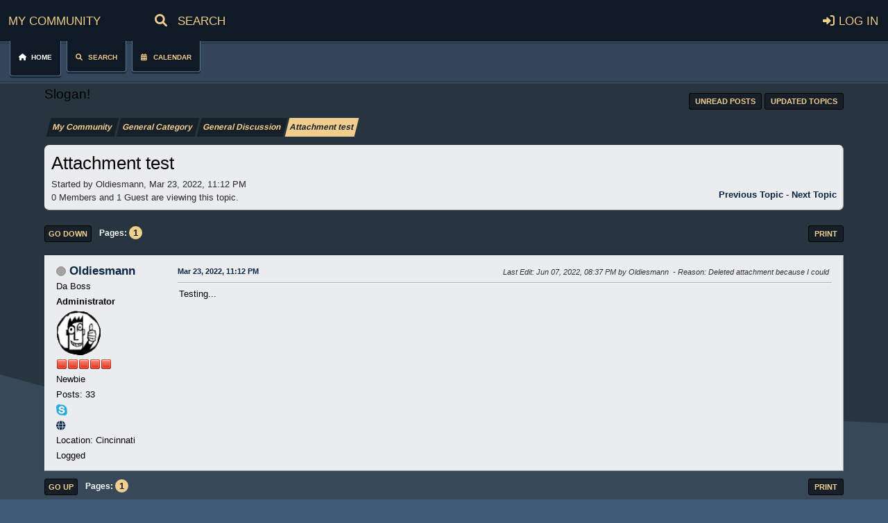

--- FILE ---
content_type: text/html; charset=UTF-8
request_url: https://smfgit.oldiesmann.us/index.php?topic=10.0
body_size: 4278
content:
<!DOCTYPE html>
<html lang="en-US">
<head>
	<meta charset="UTF-8">
	<link rel="stylesheet" href="https://smfgit.oldiesmann.us/Themes/BlueWave/css/index.css?smf217_1768615935">
	<link rel="stylesheet" href="https://smfgit.oldiesmann.us/Themes/default/css/attachments.css?smf217_1768615935">
	<link rel="stylesheet" href="https://smfgit.oldiesmann.us/Themes/default/css/jquery.sceditor.css?smf217_1768615935">
	<link rel="stylesheet" href="https://smfgit.oldiesmann.us/Themes/BlueWave/css/jquery.sceditor.theme.css?smf217_1768615935">
	<link rel="stylesheet" href="https://use.fontawesome.com/releases/v6.1.2/css/all.css">
	<link rel="stylesheet" href="https://smfgit.oldiesmann.us/Themes/BlueWave/css/responsive.css?smf217_1768615935">
	<style>
	img.avatar { max-width: 65px !important; max-height: 65px !important; }
	
	</style>
	<script>
		var smf_theme_url = "https://smfgit.oldiesmann.us/Themes/BlueWave";
		var smf_default_theme_url = "https://smfgit.oldiesmann.us/Themes/default";
		var smf_images_url = "https://smfgit.oldiesmann.us/Themes/BlueWave/images";
		var smf_smileys_url = "https://smfgit.oldiesmann.us/Smileys";
		var smf_smiley_sets = "fugue,alienine";
		var smf_smiley_sets_default = "fugue";
		var smf_avatars_url = "https://smfgit.oldiesmann.us/avatars";
		var smf_scripturl = "https://smfgit.oldiesmann.us/index.php";
		var smf_iso_case_folding = false;
		var smf_charset = "UTF-8";
		var smf_session_id = "6b701589aa9baa945199117a9a8e4c33";
		var smf_session_var = "f77294c59";
		var smf_member_id = 0;
		var ajax_notification_text = 'Loading...';
		var help_popup_heading_text = 'A little lost? Let me explain:';
		var banned_text = 'Sorry Guest, you are banned from using this forum!';
		var smf_txt_expand = 'Expand';
		var smf_txt_shrink = 'Shrink';
		var smf_collapseAlt = 'Hide';
		var smf_expandAlt = 'Show';
		var smf_quote_expand = false;
		var allow_xhjr_credentials = false;
	</script>
	<script src="https://cdnjs.cloudflare.com/ajax/libs/jquery/3.6.0/jquery.min.js"></script>
	<script src="https://smfgit.oldiesmann.us/Themes/default/scripts/smf_jquery_plugins.js?smf217_1768615935"></script>
	<script src="https://smfgit.oldiesmann.us/Themes/default/scripts/script.js?smf217_1768615935"></script>
	<script src="https://smfgit.oldiesmann.us/Themes/BlueWave/scripts/theme.js?smf217_1768615935"></script>
	<script src="https://smfgit.oldiesmann.us/Themes/default/scripts/editor.js?smf217_1768615935"></script>
	<script src="https://smfgit.oldiesmann.us/Themes/default/scripts/jquery.sceditor.bbcode.min.js?smf217_1768615935"></script>
	<script src="https://smfgit.oldiesmann.us/Themes/default/scripts/jquery.sceditor.smf.js?smf217_1768615935"></script>
	<script src="https://smfgit.oldiesmann.us/Themes/default/scripts/topic.js?smf217_1768615935"></script>
	<script src="https://smfgit.oldiesmann.us/Themes/default/scripts/quotedText.js?smf217_1768615935" defer></script>
	<script>
		var smf_smileys_url = 'https://smfgit.oldiesmann.us/Smileys/fugue';
		var bbc_quote_from = 'Quote from';
		var bbc_quote = 'Quote';
		var bbc_search_on = 'on';
	var smf_you_sure ='Are you sure you want to do this?';
	</script>
	<title>Attachment test</title>
	<meta name="viewport" content="width=device-width, initial-scale=1">
	<meta property="og:site_name" content="My Community">
	<meta property="og:title" content="Attachment test">
	<meta property="og:url" content="https://smfgit.oldiesmann.us/index.php?topic=10.0">
	<meta property="og:description" content="Attachment test">
	<meta name="description" content="Attachment test">
	<meta name="theme-color" content="#557EA0">
	<link rel="canonical" href="https://smfgit.oldiesmann.us/index.php?topic=10.0">
	<link rel="help" href="https://smfgit.oldiesmann.us/index.php?action=help">
	<link rel="contents" href="https://smfgit.oldiesmann.us/index.php">
	<link rel="search" href="https://smfgit.oldiesmann.us/index.php?action=search">
	<link rel="alternate" type="application/rss+xml" title="My Community - RSS" href="https://smfgit.oldiesmann.us/index.php?action=.xml;type=rss2;board=1">
	<link rel="alternate" type="application/atom+xml" title="My Community - Atom" href="https://smfgit.oldiesmann.us/index.php?action=.xml;type=atom;board=1">
	<link rel="index" href="https://smfgit.oldiesmann.us/index.php?board=1.0">
</head>
<body id="chrome" class="action_messageindex board_1">
<div id="footerfix">
	<div id="header">
	 <div class="header_top_block">
		<h1 class="forumtitle">
			<a id="top" href="https://smfgit.oldiesmann.us/index.php">My Community</a>
		</h1>
			<form id="search_form" class="search-form floatleft" action="https://smfgit.oldiesmann.us/index.php?action=search2" method="post" accept-charset="UTF-8">
			<button type="submit"><i class="fas fa-search"></i></button>
				<input type="text" name="search" value="Search" onfocus="this.value = '';" onblur="if(this.value=='') this.value='Search';" >
			</form>
	<div id="top_section">
			<ul class="floatleft" id="top_info">
				<li class="button_login">
					<a href="https://smfgit.oldiesmann.us/index.php?action=login" class="open" onclick="return reqOverlayDiv(this.href, 'Log in', 'login');">
						<span class="main_icons login"></span>
						<span class="textmenu">Log in</span>
					</a>
				</li>
			</ul>
	</div><!-- #top_section -->
	 </div>
	   <div class="header_bottom_block">
				<a class="mobile_user_menu">
					<span class="menu_icon"></span>
					<span class="text_menu">Main Menu</span>
				</a>
				<div id="main_menu">
					<div id="mobile_user_menu" class="popup_container">
						<div class="popup_window description">
							<div class="popup_heading">Main Menu
								<a href="javascript:void(0);" class="main_icons hide_popup"></a>
							</div>
							
					<ul class="dropmenu menu_nav">
						<li class="button_home">
							<a class="active" href="https://smfgit.oldiesmann.us/index.php">
								<span class="main_icons home"></span><span class="textmenu">Home</span>
							</a>
						</li>
						<li class="button_search">
							<a href="https://smfgit.oldiesmann.us/index.php?action=search">
								<span class="main_icons search"></span><span class="textmenu">Search</span>
							</a>
						</li>
						<li class="button_calendar">
							<a href="https://smfgit.oldiesmann.us/index.php?action=calendar">
								<span class="main_icons calendar"></span><span class="textmenu">Calendar</span>
							</a>
						</li>
					</ul><!-- .menu_nav -->
						</div>
					</div>
				</div>
	   </div>
	</div>
	<div id="wrapper">
		<div id="upper_section">
			<div id="inner_section">
			    <div class="top_wrapper">
		<div id="siteslogan">Slogan!</div>
						<div class="unread_buttons">
								<a href="https://smfgit.oldiesmann.us/index.php?action=unread" class="button" title="Show unread posts since last visit."><span>Unread Posts</span></a>
								<a href="https://smfgit.oldiesmann.us/index.php?action=unreadreplies" class="button" title="Show new replies to your posts."><span>Updated Topics</span></a>
						</div> </div> 
				<div class="navigate_section">
					<ul>
						<li>
							<a href="https://smfgit.oldiesmann.us/index.php"><span>My Community</span></a>
						</li>
						<li>
							<a href="https://smfgit.oldiesmann.us/index.php#c1"><span>General Category</span></a>
						</li>
						<li>
							<a href="https://smfgit.oldiesmann.us/index.php?board=1.0"><span>General Discussion</span></a>
						</li>
						<li class="last">
							<a href="https://smfgit.oldiesmann.us/index.php?topic=10.0"><span>Attachment test</span></a>
						</li>
					</ul>
				</div><!-- .navigate_section -->
			</div><!-- #inner_section -->
		</div><!-- #upper_section -->
		<div id="content_section">
			<div id="main_content_section">
		<div id="display_head" class="information">
			<h2 class="display_title">
				<span id="top_subject">Attachment test</span>
			</h2>
			<p>Started by Oldiesmann, Mar 23, 2022, 11:12 PM</p>
			<span class="nextlinks floatright"><a href="https://smfgit.oldiesmann.us/index.php?topic=10.0;prev_next=prev#new">Previous topic</a> - <a href="https://smfgit.oldiesmann.us/index.php?topic=10.0;prev_next=next#new">Next topic</a></span>
			<p>0 Members and 1 Guest are viewing this topic.
			</p>
		</div><!-- #display_head -->
		
		<div class="pagesection top">
			
		<div class="buttonlist floatright">
			
				<a class="button button_strip_print" href="https://smfgit.oldiesmann.us/index.php?action=printpage;topic=10.0"  rel="nofollow">Print</a>
		</div>
			 
			<div class="pagelinks floatleft">
				<a href="#bot" class="button">Go Down</a>
				<span class="pages">Pages</span><span class="current_page">1</span> 
			</div>
		<div class="mobile_buttons floatright">
			<a class="button mobile_act">User actions</a>
			
		</div>
		</div>
		<div id="forumposts">
			<form action="https://smfgit.oldiesmann.us/index.php?action=quickmod2;topic=10.0" method="post" accept-charset="UTF-8" name="quickModForm" id="quickModForm" onsubmit="return oQuickModify.bInEditMode ? oQuickModify.modifySave('6b701589aa9baa945199117a9a8e4c33', 'f77294c59') : false">
				<div class="windowbg" id="msg33">
					
					<div class="post_wrapper">
						<div class="poster">
							<h4>
								<span class="off" title="Offline"></span>
								<a href="https://smfgit.oldiesmann.us/index.php?action=profile;u=1" title="View the profile of Oldiesmann">Oldiesmann</a>
							</h4>
							<ul class="user_info">
								<li class="title">Da Boss</li>
								<li class="membergroup">Administrator</li>
								<li class="avatar">
									<a href="https://smfgit.oldiesmann.us/index.php?action=profile;u=1"><img class="avatar" src="https://secure.gravatar.com/avatar/1b4f8b4711fa2a58ecbac5d084d5c4a0?rating=PG&s=65" alt=""></a>
								</li>
								<li class="icons"><img src="https://smfgit.oldiesmann.us/Themes/BlueWave/images/membericons/iconadmin.png" alt="*"><img src="https://smfgit.oldiesmann.us/Themes/BlueWave/images/membericons/iconadmin.png" alt="*"><img src="https://smfgit.oldiesmann.us/Themes/BlueWave/images/membericons/iconadmin.png" alt="*"><img src="https://smfgit.oldiesmann.us/Themes/BlueWave/images/membericons/iconadmin.png" alt="*"><img src="https://smfgit.oldiesmann.us/Themes/BlueWave/images/membericons/iconadmin.png" alt="*"></li>
								<li class="postgroup">Newbie</li>
								<li class="postcount">Posts: 33</li>
								<li class="im_icons">
									<ol>
										<li class="custom cust_skype"><a href="skype:Oldiesmann?call"><img src="https://smfgit.oldiesmann.us/Themes/default/images/skype.png" alt="Oldiesmann" title="Oldiesmann" /></a> </li>
										<li class="custom cust_gender"><span class=" generic_icons gender_Male" title="Male"></span></li>
									</ol>
								</li>
								<li class="profile">
									<ol class="profile_icons">
										<li><a href="https://www.archiefans.com" title="Archie Comics Fan Forum" target="_blank" rel="noopener"><span class="main_icons www centericon" title="Archie Comics Fan Forum"></span></a></li>
									</ol>
								</li><!-- .profile -->
								<li class="custom cust_loca">Location: Cincinnati</li>
								<li class="poster_ip">Logged</li>
							</ul>
						</div><!-- .poster -->
						<div class="postarea">
							<div class="keyinfo">
								<div id="subject_33" class="subject_title subject_hidden">
									<a href="https://smfgit.oldiesmann.us/index.php?msg=33" rel="nofollow">Attachment test</a>
								</div>
								
								<div class="postinfo">
									<span class="messageicon"  style="position: absolute; z-index: -1;">
										<img src="https://smfgit.oldiesmann.us/Themes/BlueWave/images/post/xx.png" alt="">
									</span>
									<a href="https://smfgit.oldiesmann.us/index.php?msg=33" rel="nofollow" title="Attachment test" class="smalltext">Mar 23, 2022, 11:12 PM</a>
									<span class="spacer"></span>
									<span class="smalltext modified floatright mvisible" id="modified_33"><span class="lastedit">Last Edit</span>: Jun 07, 2022, 08:37 PM by Oldiesmann&nbsp;<span id="reason" class="lastedit">Reason</span>: Deleted attachment because I could
									</span>
								</div>
								<div id="msg_33_quick_mod"></div>
							</div><!-- .keyinfo -->
							<div class="post">
								<div class="inner" data-msgid="33" id="msg_33">
									Testing...
								</div>
							</div><!-- .post -->
							<div class="under_message">
								<ul class="floatleft">
								</ul>
							</div><!-- .under_message -->
						</div><!-- .postarea -->
						<div class="moderatorbar">
						</div><!-- .moderatorbar -->
					</div><!-- .post_wrapper -->
				</div><!-- $message[css_class] -->
				<hr class="post_separator">
			</form>
		</div><!-- #forumposts -->
		<div class="pagesection">
			
		<div class="buttonlist floatright">
			
				<a class="button button_strip_print" href="https://smfgit.oldiesmann.us/index.php?action=printpage;topic=10.0"  rel="nofollow">Print</a>
		</div>
			 
			<div class="pagelinks floatleft">
				<a href="#main_content_section" class="button" id="bot">Go Up</a>
				<span class="pages">Pages</span><span class="current_page">1</span> 
			</div>
		<div class="mobile_buttons floatright">
			<a class="button mobile_act">User actions</a>
			
		</div>
		</div>
				<div class="navigate_section">
					<ul>
						<li>
							<a href="https://smfgit.oldiesmann.us/index.php"><span>My Community</span></a>
						</li>
						<li>
							<a href="https://smfgit.oldiesmann.us/index.php#c1"><span>General Category</span></a>
						</li>
						<li>
							<a href="https://smfgit.oldiesmann.us/index.php?board=1.0"><span>General Discussion</span></a>
						</li>
						<li class="last">
							<a href="https://smfgit.oldiesmann.us/index.php?topic=10.0"><span>Attachment test</span></a>
						</li>
					</ul>
				</div><!-- .navigate_section -->
		<div id="moderationbuttons">
			
		</div>
		<div id="display_jump_to"></div>
		<div id="mobile_action" class="popup_container">
			<div class="popup_window description">
				<div class="popup_heading">
					User actions
					<a href="javascript:void(0);" class="main_icons hide_popup"></a>
				</div>
				
		<div class="buttonlist">
			
				<a class="button button_strip_print" href="https://smfgit.oldiesmann.us/index.php?action=printpage;topic=10.0"  rel="nofollow">Print</a>
		</div>
			</div>
		</div>
		<script>
			if ('XMLHttpRequest' in window)
			{
				var oQuickModify = new QuickModify({
					sScriptUrl: smf_scripturl,
					sClassName: 'quick_edit',
					bShowModify: true,
					iTopicId: 10,
					sTemplateBodyEdit: '\n\t\t\t\t\t\t<div id="quick_edit_body_container">\n\t\t\t\t\t\t\t<div id="error_box" class="error"><' + '/div>\n\t\t\t\t\t\t\t<textarea class="editor" name="message" rows="12" tabindex="1">%body%<' + '/textarea><br>\n\t\t\t\t\t\t\t<input type="hidden" name="f77294c59" value="6b701589aa9baa945199117a9a8e4c33">\n\t\t\t\t\t\t\t<input type="hidden" name="topic" value="10">\n\t\t\t\t\t\t\t<input type="hidden" name="msg" value="%msg_id%">\n\t\t\t\t\t\t\t<div class="righttext quickModifyMargin">\n\t\t\t\t\t\t\t\t<input type="submit" name="post" value="Save" tabindex="2" onclick="return oQuickModify.modifySave(\'6b701589aa9baa945199117a9a8e4c33\', \'f77294c59\');" accesskey="s" class="button"> <input type="submit" name="cancel" value="Cancel" tabindex="3" onclick="return oQuickModify.modifyCancel();" class="button">\n\t\t\t\t\t\t\t<' + '/div>\n\t\t\t\t\t\t<' + '/div>',
					sTemplateSubjectEdit: '<input type="text" name="subject" value="%subject%" size="80" maxlength="80" tabindex="4">',
					sTemplateBodyNormal: '%body%',
					sTemplateSubjectNormal: '<a hr'+'ef="' + smf_scripturl + '?topic=10.msg%msg_id%#msg%msg_id%" rel="nofollow">%subject%<' + '/a>',
					sTemplateTopSubject: '%subject%',
					sTemplateReasonEdit: 'Reason for editing: <input type="text" name="modify_reason" value="%modify_reason%" size="80" maxlength="80" tabindex="5" class="quickModifyMargin">',
					sTemplateReasonNormal: '%modify_text',
					sErrorBorderStyle: '1px solid red'
				});

				aJumpTo[aJumpTo.length] = new JumpTo({
					sContainerId: "display_jump_to",
					sJumpToTemplate: "<label class=\"smalltext jump_to\" for=\"%select_id%\">Jump to<" + "/label> %dropdown_list%",
					iCurBoardId: 1,
					iCurBoardChildLevel: 0,
					sCurBoardName: "General Discussion",
					sBoardChildLevelIndicator: "==",
					sBoardPrefix: "=> ",
					sCatSeparator: "-----------------------------",
					sCatPrefix: "",
					sGoButtonLabel: "Go"
				});

				aIconLists[aIconLists.length] = new IconList({
					sBackReference: "aIconLists[" + aIconLists.length + "]",
					sIconIdPrefix: "msg_icon_",
					sScriptUrl: smf_scripturl,
					bShowModify: true,
					iBoardId: 1,
					iTopicId: 10,
					sSessionId: smf_session_id,
					sSessionVar: smf_session_var,
					sLabelIconList: "Message icon",
					sBoxBackground: "transparent",
					sBoxBackgroundHover: "#ffffff",
					iBoxBorderWidthHover: 1,
					sBoxBorderColorHover: "#adadad" ,
					sContainerBackground: "#ffffff",
					sContainerBorder: "1px solid #adadad",
					sItemBorder: "1px solid #ffffff",
					sItemBorderHover: "1px dotted gray",
					sItemBackground: "transparent",
					sItemBackgroundHover: "#e0e0f0"
				});
			}
		</script>
			</div><!-- #main_content_section -->
		</div><!-- #content_section -->
	</div><!-- #wrapper -->
</div><!-- #footerfix -->
	<div id="footer">
		<div class="inner_wrap">
	<div class="footer_copyright_block">
		<ul class="footer_copyright">
			<li class="floatright"><a href="https://smfgit.oldiesmann.us/index.php?action=help">Help</a> | <a href="https://smfgit.oldiesmann.us/index.php?action=agreement">Terms and Rules</a> | <a href="#top_section">Go Up &#9650;</a></li>
			<li class="copyright"><a href="https://smfgit.oldiesmann.us/index.php?action=credits" title="License" target="_blank" rel="noopener">SMF 2.1.7 &copy; 2025</a>, <a href="https://www.simplemachines.org" title="Simple Machines" target="_blank" rel="noopener">Simple Machines</a> | <a href="https://www.simplemachines.org/community/index.php?action=profile;u=218416">Blue Wave Theme By: TwitchisMental</a> </li>
			<li>
		<p>Page created in 0.073 seconds with 25 queries.</p></li>
		</ul>
	</div>
		</div>
	</div><!-- #footer -->
<script>
window.addEventListener("DOMContentLoaded", function() {
	function triggerCron()
	{
		$.get('https://smfgit.oldiesmann.us' + "/cron.php?ts=1769901660");
	}
	window.setTimeout(triggerCron, 1);
		$.sceditor.locale["en"] = {
			"Width (optional):": "Width (optional):",
			"Height (optional):": "Height (optional):",
			"Insert": "Insert",
			"Description (optional):": "Description (optional)",
			"Rows:": "Rows:",
			"Cols:": "Cols:",
			"URL:": "URL:",
			"E-mail:": "E-mail:",
			"Video URL:": "Video URL:",
			"More": "More",
			"Close": "Close",
			dateFormat: "month/day/year"
		};
});
</script>
</body>
</html>

--- FILE ---
content_type: text/css
request_url: https://smfgit.oldiesmann.us/Themes/BlueWave/css/index.css?smf217_1768615935
body_size: 20732
content:
:root {
  --admin_legend_bg: rgb(23,32,41);
  --admin_legend_border: 1px solid rgb(88,118,153);
  --admin_legend_text_color: rgb(240,206,142);
  --black: rgb(0,0,0);
  --body_bg: rgb(38,53,62);
  --body_text: rgb(0,0,0);
  --breadcrumb_bg: rgb(23,32,41);
  --breadcrumb_bg_hover: rgb(240,206,142);
  --breadcrumb_last_link: rgb(23,32,41);
  --button_bg: rgb(23,32,41);
  --button_bg_hover: rgb(240,206,142);
  --button_bg_active: rgb(240,206,142);
  --button_link: rgb(240,206,142);
  --cat_bg: rgb(55,72,88);
  --cat_bar_border_color: rgb(22,29,35);
  --cat_bar_box_shadow: rgb(80,97,112);
  --footer_bg: rgb(55,72,88);
  --footer_copyright_bg: rgb(29,37,44) url(../images/custom/footer_copyright.png) repeat-x;
  --footer_link: rgb(240,206,142);
  --link: rgb(9,38,70);
  --main_bg: rgb(235,236,237);
  --main_bg2: rgb(227,232,237);
  --main_bg_hover: rgb(242,242,242);
  --main_border_color: rgb(55,72,88);
  --main_border_cool: rgb(252,252,252) rgb(169,174,178) rgb(169,174,178) rgb(252,252,252);
  --main_border_cool_dark: rgb(169,174,178);
  --main_border_cool_light: rgb(255,255,255);
  --moderation_bg: rgb(240, 206, 142);
  --menu_box_shadow: rgb(13,30,45);
  --menu_border_color: rgb(88,118,153);
  --menu_button: url(../images/custom/menu_bg.png) repeat;
  --menu_drop_bg: rgb(88,127,156);
  --menu_hover: rgb(240,206,142);
  --menu_link: rgb(240,206,142);
  --menu_link_hover: rgb(255,255,255);
  --news_orb: rgb(23,32,41);
  --news_border_color: rgb(23,32,41);
  --news_text_color: rgb(0,0,0);
  --pagination_nonactive_link_bg: rgb(23,32,41);
  --pagination_bg: rgb(240,206,142);
  --pagination_active_link: rgb(23,32,41);
  --pagination_link: rgb(240,206,142);
  --special_link: rgb(240,206,142);
  --subject_link: rgb(9,38,70);
  --title_bar_bg: rgb(23,32,41);
  --title_bar_border_color: rgb(75,90,104);
  --title_text_color: rgb(240,206,142);
  --top_menu_link: rgb(240,206,142);
  --top_menu_link_hover: rgb(255,255,255);
  --white: rgb(255,255,255);
}


/* You can find detailed information at https://wiki.simplemachines.org/smf/Curve2_CSS
/* Index */
html {
	background: #3e5a78;
	scroll-padding-top: 3rem;
}
body {
	background: var(--body_bg);
	background-image: url(../images/custom/background.svg);
    background-size: cover;
	font: 83.33%/150% "Segoe UI", "Helvetica Neue", "Nimbus Sans L", Arial, "Liberation Sans", sans-serif;
	color: var(--body_text);
	display: flex;
	flex-direction: column;
	min-height: 100vh;
}
::selection {
	text-shadow: none;
	background: #99d4ff;
	color: rgba(0, 0, 0, 0.6);
}
/* General reset */
* {
	box-sizing: border-box;
	padding: 0;
	margin: 0;
}
ul, ol {
	list-style: none;
}
ul.normallist {
	list-style-type: disc;
	padding: 0 0 0 15px;
}
table {
	empty-cells: show;
}
abbr {
	border-bottom: 0.1em dotted;
}
input, button, select, textarea {
	color: #000;
	font: 83.33%/150% "Segoe UI", "Helvetica Neue", "Nimbus Sans L", Arial, "Liberation Sans", sans-serif;
	background: #fff;
	outline: none;
	border: none;
	vertical-align: middle;
	border-radius: 3px;
	box-shadow: 0px 0px 1px 0px rgb(0,0,0);
	padding: 0.3em 0.4em;
}
input:hover, textarea:hover, button:hover, select:hover {
	outline: none;
	border-color: #82a2bc;
}
textarea:hover {
	background: #fbfbfb;
}
input:focus, textarea:focus, button:focus, select:focus {
	outline: none;
	border-color: #7fb0d8;
	background: #fff;
}
input, button, select {
	padding: 0 0.4em;
	height: 2em;
	line-height: 2em;
}
input[type="checkbox"] {
  filter: hue-rotate(325deg);						
}
input[type="radio"] { 
  filter: hue-rotate(325deg);						
}
select {
	padding: 0.22em 0.2em; /* selects don't apply line-height */
}
/* Selects with more than one line */
select[size] {
	height: auto;
}
input[type="file"] {
	padding: 2px;
	height: auto;
}
/* Remove default mozilla dotted borders */
input[type="submit"]::-moz-focus-inner, button::-moz-focus-inner {
	border: 0;
}
/* Prevent inputs and images overflowing */
img, input, select, textarea {
	max-width: 100%;
}
/* This is a specific issue on Ubuntu - Chrome */
#chrome input {
	font-family: "Tahoma", sans-serif;
}
/* The following is necessary */
textarea {
	font-size: 1em;
}

/* Use a consistent monospace font everywhere */
.monospace, .bbc_code, .phpcode, pre {
	font-family: "DejaVu Sans Mono", Menlo, Monaco, Consolas, monospace;
}

.sceditor-container textarea, .sceditor-container textarea:focus {
	box-shadow: none;
}
#quick_edit_body_container textarea,
.move_topic textarea,
dd textarea {
	width: 100%;
	min-height: 100px;
}
/* Apply the font only to these elements */
input, button, select {
	font-size: 0.75rem;
}
/* Number inputs don't support size nor width, so add some common ones here and set a default... */
input[type="number"] {
	padding-right: 0; /* Removes weird white space after arrows in some browsers */
	width: calc(4ch + 15px + 0.8em);
}
input[type="number"][size="2"], input[type="number"][size="1"] {
	width: calc(2ch + 15px + 0.8em);
}
input[type="number"][size="3"] {
	width: calc(3ch + 15px + 0.8em);
}
input[type="number"][size="5"] {
	width: calc(5ch + 15px + 0.8em);
}
input[type="number"][size="6"] {
	width: calc(6ch + 15px + 0.8em);
}
select option {
	padding: 0 4px;
}
/* Fieldsets are used to group elements */
fieldset {
	padding: 18px;
	margin: 0 0 6px 0;
	border: 1px solid;
	border-color: var(--main_border_cool);
	border-radius: 3px;
}
fieldset legend {
	font-weight: bold;
	color: #000;
	box-shadow: none;
	border: none;
}
summary {
	margin: 5px 0;
}

/* Define strong as bold, and em as italics */
/* Note: in some particular places, strong has been redefined as font-weight: 600; */
/* This gives a better effect for those areas, and will default to bold for fonts which do not support numerical font-weight */
strong, .strong {
	font-weight: bold;
	color: var(--black);
}
.cat_bar strong {
	color: var(--white);
}
em, .em {
	font-style: italic;
}
/* Default <strong> color on these tags */
h1, h2, h3, h4, h5, h6 {
	font-size: 1em;
	color: var(--black);
}
/* All input elements that are checkboxes or radio buttons shouldn't have a border around them */
input[type="checkbox"], input[type="radio"] {
	border: none;
	background: none;
	vertical-align: middle;
	box-shadow: none;
	margin: 0 3px;
}
.moderationbuttons_mobile_check {
	display: none;
}
/* Give disabled input elements a different style */
input[disabled], textarea[disabled], select[disabled], .button.disabled, .button[disabled]:hover {
	background: #eee;
	color: #999;
	border-color: #b6b6b6;
	opacity: 0.8;
	cursor: default;
}
/* Standard horizontal rule.. ([hr], etc.) */
hr {
	border: none;
	margin: 12px 0;
	height: 2px;
	border-top: 1px solid var(--main_border_cool_dark);
	box-shadow: 0 1px 0 var(--white) inset;
}
/* This is about links */
a, a:visited {
	color: var(--link);
	text-decoration: none;
}
a:hover {
	text-decoration: underline;
	cursor: pointer;
}

/* Help popups require a different styling of the body element. */
/* Deprecated? */
body#help_popup {
	padding: 12px;
}

#likes li {
	clear: both;
	padding: 1px 0;
}
#likes .avatar {
	max-height: 45px;
	max-width: 45px;
	margin: 0 10px 0 0;
}
#likes .avatar, #likes li .like_profile {
	vertical-align: middle;
	display: inline-block;
}
#likes li .like_time {
	padding: 4px 0;
}
#likes .description {
	font-style: italic;
	opacity: 0.4;
	font-size: 0.9em;
	display: block;
}

/* The "new" button */
.new_posts, a.new_posts {
	display: inline-block;
	position: relative;
	top: -2px;
	padding: 0 4px;
	background: var(--special_link);
	box-shadow: inset 0px 0px 1px 1px rgb(0,0,0,0.2);
	color: var(--black);
	font: 9px/15px verdana, sans-serif;
	border-radius: 3px;
	font-weight: 700;
}
a.new_posts:visited {
	color: var(--white);
}
.new_posts:hover, .new_posts:focus {
	background: var(--title_bar_bg);
	box-shadow: inset 0px 0px 1px 1px rgb(255,255,255,0.3);
	text-decoration: none;
	color: var(--white);
}

/* Common classes to easy styling.
------------------------------------------------------- */
.floatright {
	float: right;
}
.floatleft {
	float: left;
}
.floatnone {
	float: none;
}
.flow_auto {
	overflow: auto;
}
.flow_hidden {
	overflow: hidden;
}
.clear {
	clear: both;
}
.clear_left {
	clear: left;
}
.clear_right {
	clear: right;
}

/* Default font sizes: small (8pt), normal (10pt), and large (14pt). */
.smalltext, tr.smalltext th {
	font-size: 0.9em;
}
.largetext {
	font-size: 1.4em;
}
h3.largetext {
	font-size: large;
}
.xlargetext {
	font-size: x-large;
}
.centertext, .centercol {
	margin: 0 auto;
	text-align: center;
}
.righttext {
	margin-left: auto;
	margin-right: 0;
	text-align: right;
}
.lefttext {
	margin-left: 0;
	margin-right: auto;
	text-align: left;
}
.justifytext {
	text-align: justify;
}
.double_height {
	line-height: 2em;
}
/* some common padding styles */
.padding {
	padding: 8px;
}
.main_section, .lower_padding {
	padding-bottom: 6px;
}
.half_content {
	width: 50%;
	display: inline-block;
	vertical-align: top;
}
.half_content:nth-of-type(odd) {
	margin-right: -0.25em;
	padding-right: 0.3%;
}
.half_content:nth-of-type(even) {
	margin-left: -0.2em;
	padding-left: 0.3%;
}

/* Blockquote stylings */
blockquote {
	margin: 0 0 8px 0;
	padding: 6px 10px;
	font-size: 0.85rem;
	border: 1px solid #d6dfe2;
	border-left: 2px solid #aaa;
	border-right: 2px solid #aaa;
}
blockquote cite {
	display: block;
	border-bottom: 1px solid rgba(0, 0, 0, 0.1);
	font-size: 0.9em;
	margin-bottom: 3px;
}
blockquote cite::before {
	color: #aaa;
	font-size: 22px;
	font-style: normal;
	content: "\275D";
	margin-right: 3px;
	vertical-align: middle;
}
.bbc_standard_quote {
	background-color: rgb(225,227,229);
}
.bbc_alternate_quote {
	background-color: rgb(210,213,216);
}

/* A code block - maybe PHP ;). */
.bbc_code {
	display: block;
	font-size: 0.78rem;
	background: #f3f3f3;
	border: 1px solid #dfdfdf;
	border-top: 2px solid #bbb;
	border-bottom: 3px solid #aaa;
	border-radius: 2px;
	margin: 1px 0 6px 0;
	padding: 3px 12px;
	overflow: auto;
	white-space: nowrap;
	max-height: 25em;
}
/* The "Quote:" and "Code:" header parts... */
.codeheader, .quoteheader {
	color: #666;
	font-size: 0.9em;
	padding: 0 2px;
}
/* For links to change the code stuff... */
.codeoperation {
	font-weight: normal;
}
/* Expand code bbc */
.expand_code {
	max-height: none;
}
/* Styling for BBC tags */
.bbc_link {
	border-bottom: 1px solid #a8b6cf;
}
.bbc_link:hover {
	text-decoration: none;
	border-bottom: 1px solid #346;
}
.bbc_size {
	line-height: 1.4em;
}
.bbc_color a {
	color: inherit;
}
.bbc_table {
	font: inherit;
	color: inherit;
}
.bbc_table td {
	font: inherit;
	color: inherit;
	vertical-align: top;
}
.bbc_list {
	text-align: left;
	padding: 0 0 0 35px;
	list-style-type: inherit;
}
.bbc_float {
	margin-bottom: 1em;
	/* default max-width to use if none was specified in the BBC */
	max-width: 45%;
}
.bbc_float.floatleft {
	margin-right: 1em;
	clear: left;
}
.bbc_float.floatright {
	margin-left: 1em;
	clear: right;
}
.bbc_img {
	object-fit: contain;
}
.postarea .bbc_img.resized:hover {
	cursor: pointer;
}
.bbc_img.original_size {
	height: auto !important;
	width: auto !important;
	max-height: none;
	max-width: 100%;
}
/* No image should have a border when linked. */
a img {
	border: 0;
}

/* Those collapse and expand icons are wonderful. */
.toggle_up::before, .toggle_down::before {
    width: 28px;
    height: 17px;
    display: inline-block;
    background: transparent url(../images/custom/collapse.png) no-repeat 0 0 / 28px;
    overflow: hidden;
    content: '';
    vertical-align: middle;
    margin: 0px 5px 0 5px;
    border: none;
    border-radius: 3px;
    box-shadow: none;
    transition: background-color 0.25s;
    padding: 0;
}
.toggle_down::before {
    background: transparent url(../images/custom/expand.png) no-repeat 0 0 / 28px;
	box-shadow: none;
}

.toggle_up:hover:before, .toggle_down:hover:before {
	background-color: transparent;
	box-shadow: none;
	transition: background-color 0.25s;
}

/* Generally, those [?] icons. This makes your cursor a help icon. */
.help {
	cursor: help;
	opacity: 0.9;
}
.help:hover {
	opacity: 1;
}

/* Highlighted text - such as search results. */
.highlight {
	font-weight: bold;
	color: #ff7200 !important;
	font-size: 1.1em;
	background-color: inherit;
}

/* the page navigation area */
.pagesection {
	padding: 2px 0;
	overflow: hidden;
	clear: both;
}
.pagesection .pagelinks {
	display: inline-block;
	float: left;
}
.pages::after, .jump_to::after, .code::after,
strong[id^='child_list_']::after {
	content: ": ";
}
.pages {
	color: var(--white);
	font-weight: 700;
	font-size: 0.9em;
	margin-left: 7px;
}
#main_content_section .pagesection {
	margin: 4px 0 0 0;
}
.pagelinks .button {
	padding: 0 5px;
}
.nav_page {
	text-align: center;
	font-family: verdana, sans-serif;
	font-weight: 700;
}
.nav_page a {
	border-radius: 50%;
	text-align: center;
	color: var(--pagination_active_link);
	text-decoration: none;
	font-weight: 700;
	transition: 0.25s;
}
a.nav_page {
	background: var(--pagination_nonactive_link_bg);
	border-radius: 50%;
	text-align: center;
	padding: 2px 6px;	
	color: var(--pagination_link);
	text-decoration: none;
	font-family: verdana, sans-serif;
	font-weight: 700;
	transition: 0.25s;
}
a.nav_page:hover {
	background: var(--pagination_bg);
	border-radius: 50%;
	text-align: center;
	text-decoration: none;
	color: var(--pagination_active_link);
	font-family: verdana, sans-serif;
	font-weight: 700;
}
.expand_pages {
	font-weight: bold;
	cursor: pointer;
}
.current_page {
	background: var(--pagination_bg);
	border-radius: 50%;
	text-align: center;
	padding: 2px 6px;
	color: var(--pagination_active_link);
	font-family: verdana, sans-serif;
	font-weight: 700;
}
.codeoperation::before {
	content: "[";
}
.codeoperation::after {
	content: "]";
}

/* Posts and personal messages displayed throughout the forum. */
.post {
	overflow: auto;
	line-height: 1.4em;
	padding: 1px 0;
}

/* Calendar colors for birthdays, events and holidays */
.birthday {
	color: #920ac4;
}

.event {
	color: #078907;
}

.holiday > span {
	color: #025dff;
}
/* Events that are currently selected on the calendar. Won't see it much, probably. */
.sel_event {
	font-weight: bold;
}

.warn_moderate {
	color: rgb(255, 50, 0);
}

.warn_watch, .success {
	color: green;
}

a.moderation_link, a.moderation_link:visited {
	font-weight: 700;
	padding: 0px 6px;
	background: var(--moderation_bg);
	border-radius: 50%;
}
/* AJAX notification bar
------------------------------------------------------- */
#ajax_in_progress {
	background: #fff;
	border-bottom: 4px solid #f96f00;
	color: #f96f00;
	text-align: center;
	font-size: 1.6em;
	padding: 8px;
	width: 100%;
	line-height: 25px;
	position: fixed;
	top: 0;
	left: 0;
}

#ajax_in_progress a {
	color: orange;
	text-decoration: underline;
	font-size: 0.9em;
	float: right;
	margin-right: 20px;
}

/* Lists with settings use these a lot.
------------------------------------------------------- */
dl.settings {
	clear: right;
	overflow: auto;
	margin: 0 0 10px 0;
	padding: 5px;
}
dl.settings dt {
	width: 56%;
	float: left;
	margin: 0 0 10px 0;
	clear: both;
}
dl.settings dt.windowbg {
	width: 98%;
	float: left;
	margin: 0 0 3px 0;
	padding: 0 0 5px 0;
	clear: both;
}
dl.settings dd {
	width: 42%;
	float: right;
	margin: 0 0 3px 0;
}
dl.settings img {
	margin: 0 10px 0 0;
	vertical-align: middle;
}

/* a general table class */
table.table_grid {
	border-collapse: collapse;
	margin: 0;
	width: 100%;
}
table.table_grid td {
	padding: 3px;
}
/* Some predefined widths (mostly for tables) */
.table_grid.half_content, .half_table {
	width: 50%;
}
.equal_table {
	width: 33%;
}
.quarter_table {
	width: 25%;
}
.small_table {
	width: 10%;
}
.table_icon {
	width: 5%;
}

.title_bar th, .windowbg th {
	padding: 4px 8px;
}
.title_bar .sort_down, .title_bar .sort_up {
	margin: -3px 0 0 2px;
}

/* GenericList */
.additional_row {
	padding: 6px 0 6px 0;
}
.additional_row::after {
	content: "";
	display: block;
	clear: both;
}
img.sort, .sort {
	margin-bottom: -4px;
	margin-left: 4px;
}

/* table_grid styles for Profile > Show Permissions. */
#permissions table.table_grid td {
	padding: 5px 10px;
	cursor: default;
}

.postbg {
	border-left: 1px solid #7f7f7f;
	border-right: 1px solid #7f7f7f;
}

/* Styles used by the auto suggest control.
------------------------------------------------------- */
.auto_suggest_div {
	position: absolute;
	visibility: hidden;
	border-radius: 3px;
	outline: none !important;
	border: 1px solid #bbb;
	z-index: 100;
}
.auto_suggest_item {
	background: #ddd;
	padding: 1px 4px;
}
.auto_suggest_item_hover {
	background: #888;
	cursor: pointer;
	color: #eee;
	padding: 1px 4px;
}

/* Styles for the standard dropdown menus.
------------------------------------------------------- */
.dropmenu, #top_info {
	position: relative;
}
/* Level 1 button background. */
.dropmenu > li {
	display: inline-block;
	margin: -1px 2px 0 2px;
	line-height: 1.9em;
}

#top_info > li {
	display: inline-block;
	margin: 0 2px 0 2px;
	line-height: 1.8em;
}
/* Disable default focus outlines */
.dropmenu a {
	outline: 0;
}
/* For cases where we want to spotlight something specific to an item, e.g. an amount */
.amt {
	margin-left: 2px;
	padding: 0px 5px 0px 5px;
	color: var(--button_bg);
	background: var(--special_link);
	border-radius: 50px;
	font-family: Verdena;
    font-weight: 700;
	text-align: center;
	text-shadow: none;
}
#top_info li .active .amt {
	background: rgb(240,206,142);
	color: inherit;
}
#top_info .top_menu.visible {
	display: block;
}
/* Needed for new PM notifications. */
.dropmenu li strong {
	color: var(--white);
}

li.button_login > a.open {
	color: var(--special_link)!important;
}
li.button_login > a.open:hover {
	color: var(--white)!important;
}
li.button_signup > a.open {
	color: var(--special_link)!important;
}
li.button_signup > a.open:hover {
	color: var(--white)!important;
}
.dropmenu li a {
	padding: 8px 12px 8px 12px;
	display: block;
	border: 1px solid var(--menu_border_color);
	border-top: none;
	border-radius: 0px 0px 4px 4px;	
	box-shadow: 0px 2px 1px 0px rgb(13,30,45);
	background: var(--menu_button);
	color: var(--menu_link);
	text-shadow: 0 0 2px #000;
	font-weight: 700;
	font-variant-caps: all-small-caps;
	transition: 0.50s;
}
#top_info > li > a {
	padding: 0px;
	display: block;
	border: none;
	color: var(--top_menu_link);
	text-shadow: 0 0 2px #000;
	font-variant-caps: all-small-caps;
}
/* Level 1 active button. */
.dropmenu a.active {
	color: var(--white);
	font-weight: bold;
	text-shadow: 0 0 2px #000;
	box-shadow: 0px 2px 1px 0px rgb(13,30,45);
	padding-bottom: 14px;
}	
#top_info a.active {
	color: var(--top_menu_link_hover);
	font-weight: bold;
	text-shadow: 0 0 2px #000;
}
/* Level 1 hover effects. */
.dropmenu > li:hover > a {
	background: var(--menu_button);
	color: var(--white);
	cursor: pointer;
	text-decoration: none;
	text-shadow: 0 0 2px #000;
	font-weight: bold;	
	box-shadow: 0px 2px 1px 0px rgb(13,30,45);
	padding-bottom: 14px;
}
.dropmenu > li > a:focus {
	color: var(--white);
	cursor: pointer;
	text-decoration: none;
	box-shadow: 0px 2px 1px 0px rgb(13,30,45);
	text-shadow: 0 0 2px #000;
	font-weight: bold;	
	padding-bottom: 14px;
}
#top_info > li:hover > a, #top_info > li > a:focus, #top_info > li > a.open {
	border: none;
	cursor: pointer;
	text-decoration: none;
	box-shadow: none;
	text-shadow: 0 0 2px #000;
	color: var(--top_menu_link_hover);
}
/* Level 1 active button. */
.dropmenu li a.active:hover, .dropmenu li:hover a.active {
	color: var(--menu_link_hover);
	text-shadow: 0px 0px 2px #000;
}

a.mobile_user_menu,
a[class^="mobile_generic_menu_"] {
	display: none;
}

#main_menu {
	margin: 0px;
	font-size: 1.1em;
    font-family: sans-serif;
}

/* User information. */
#profile_menu_top::after {
	content: none;
}
.profile_user_info, .profile_user_avatar {
	display: none;
	margin: 0 9px;
	vertical-align: middle;
}
.profile_user_avatar img.avatar {
	max-width: 100px;
}
.profile_username {
	font-size: 150%;
	display: block;
}
.profile_user_links ol {
	margin-left: 10px;
	clear: both;
	column-count: 2;
}
.profile_user_links li {
	font-size: .8rem;
	line-height: 2em;
	padding-left: 0px;
	text-indent: 0px;
	-webkit-hyphens: auto;
	hyphens: auto;
}
/* Fixes bug with border-box on scrollable js */
.scrollable,
.scrollable *,
#profile_menu {
	box-sizing: content-box;
}
.top_menu.scrollable {
	max-height: 30em;
}
.pm_unread, .alerts_unread {
	margin-top: 5px;
	border-top: 1px solid #ddd;
}
.unread_notify {
	border-bottom: 1px solid #ddd;
}
.no_unread {
	margin-top: 5px;
	text-align: center;
}
.unread_notify:hover {
	background: #eee;
	text-decoration: none;
}
.unread_notify:last-child {
	border-bottom: none;
}
.unread_notify {
	display: flex;
	align-items: center;
	padding: 6px 5px;
	line-height: 20px;
}
.unread_notify.alert_read {
	opacity: 0.5;
	outline: none;
	filter: grayscale(1);
}
.unread_notify strong {
	font-weight: 600;
}
.unread_notify .avatar {
	width: 40px;
	height: 40px;
	object-fit: scale-down;
	margin: 4px 4px 4px 0;
	display: inline-block;
	color: transparent; /* For broken images */
	vertical-align: bottom;
}
.unread_notify_image {
	position: relative;
	width: 44px;
	margin-right: 4px;
	text-align: center;
}
.unread_notify_image span.alert_icon {
	display: block;
	line-height: 1em;
}
.unread_notify_image .avatar + .alert_icon {
	width: auto;
	position: absolute;
	right: 0;
	top: 0;
}
.unread_notify .details {
	display: inline-block;
	vertical-align: top;
	max-width: calc(100% - 48px);
}
#pm_menu .subject {
	font-weight: bold;
}
/* Levels 2 and 3 submenu wrapper. */
.dropmenu li ul {
	z-index: 90;
	position: absolute;
	display: none;
	min-width: 18.2em;
	padding: 0.5em;
	margin-top: 10px;
	font-weight: normal;
    border-radius: 4px;
	border: 1px solid var(--menu_border_color);
	text-shadow: 0 0 2px #000;
    box-shadow: 0px 2px 1px 0px rgb(13,30,45);
    background: var(--menu_button);
	background-repeat: repeat;
    color: var(--menu_link);
}

.dropmenu ul {
	position: relative;
}

.dropmenu ul:before {
    content: "";
    position: absolute;
    top: -8px;
    left: 10px;
    width: 0;
    border-bottom: 8px solid var(--menu_border_color);
    border-left: 8px solid transparent;
    border-right: 8px solid transparent;
}
.top_menu {
	z-index: 90;
	position: absolute;
	display: none;
	min-width: 18.2em;
	padding: 0.5em;
	font-weight: normal;
	border: none;
	border-radius: 0px;
	box-shadow: 0px 0px 3px 4px rgba(0, 0, 0, 0.1);
	background: var(--menu_drop_bg);
}
/* Level 2 link background. */
.dropmenu li li {
	margin: 0;
	padding: 0;
	width: 17em;
	font-size: 1em;
	border-radius: 3px;
	border: none;
}
/* Necessary to allow highlighting of 1st level while hovering over submenu. */
.dropmenu li:hover li a, .dropmenu li li a {
	background: none;
	padding: 0 9px;
	color: var(--special_link);
	border: none;
	line-height: 2.2em;
	box-shadow: none;
	border-radius: 4px;
}

.dropmenu li li a > img {
	vertical-align: middle;
}
/* The profile/pm menus are declared off .dropmenu li ul for consistency but have other characteristics. */
.top_menu {
	min-width: 25em;
}
.top_menu .login {
	width: 100%;
}
.top_menu .login dt {
	text-align: left;
	width: 55%;
}
.top_menu .login dd {
	width: 43%;
}
.top_menu .login input {
	width: 90%;
}
/* Level 3 submenu wrapper positioning. */
.dropmenu li ul ul {
	margin: -2em 0 0 15.3em;
}
/* Level 3 maintains font-size the same as Level 2. */
.dropmenu li li li a {

}
/* Levels 2 and 3 hover effects. */
.dropmenu li li:hover {
	border: none;
}

.dropmenu li li:hover > a, .dropmenu li li a:focus, .dropmenu li li a:hover {
	color: var(--white);
	text-decoration: none;
	border: none;
}
/* Reposition Level 2 submenu as visible on hover. */
.dropmenu li:hover ul {
	display: block;
}
/* Hiding Level 3 submenu off hover. */
.dropmenu li:hover ul ul, .dropmenu li ul ul, .dropmenu li:hover ul ul ul, .dropmenu li ul ul ul {
	left: -9999px;
}
/* Reposition as visible on hover. */
.dropmenu li li:hover ul, .dropmenu li li ul {
	left: -14px;
}
.dropmenu li li.subsections > a::after {
	position: absolute;
	padding: 5px 0;
	right: 10px;
	font: 83.33%/150% Arial, sans-serif;
	content: "\25ba";
}
/* Highlighting of current section */
.dropmenu li li a.chosen {
	font-weight: bold;
}

/* The extra menu rows for admin sections, etc. */
#adm_submenus {
	margin: 0 0 6px 0;
	overflow: hidden;
}

/* Styles for the standard button lists.
------------------------------------------------------- */
.buttonlist, .buttonrow, .pagelinks {
	z-index: 100;
	padding: 5px 0 5px 0;
}
.button, .quickbuttons > li > a, .inline_mod_check {
	display: inline-block;
	padding: 0 8px;
	background: var(--button_bg);
	color: var(--button_link);
	font-size: 0.7rem;
	font-weight: bold;
	line-height: 2em;
	text-transform: uppercase;
	cursor: pointer;
	min-height: calc(2em + 2em * (0.9 - 0.85)); /* "input" font size minus ".button" font size */
	border: 1px solid;
	border-color: var(--black);
	border-radius: 3px;
	box-shadow: none;
	box-sizing: border-box;
	vertical-align: middle;
	text-shadow: none;
	transition: 0.75s;
}
.pagesection .button {
	color: var(--button_link);
}
a.button {
	color: var(--button_link)!important;
	text-decoration: none;
}
a.button:visited {
	color: var(--white);
	text-decoration: none;
}
a.button:hover, a.button:focus {
	color: rgb(23,32,41)!important;
	text-decoration: none;
}
.button:hover, .button:focus,
.quickbuttons > li:hover > a, .quickbuttons > li > a:focus {
	color: var(--white);
	border-color: var(--black);
	box-shadow: none;
	text-decoration: none;
	text-shadow: none;
}
.button:hover, .button:focus {
	color: var(--white);
	background: var(--button_bg_active);
}
/* the active one */
.button.active {
	background: var(--button_bg_active);
	color: rgb(23,32,41)!important;
	font-weight: bold;
	border-color: var(--black);
}
.button.active:hover, .button.active:focus,.button.active:visited {
	color: rgb(23,32,41);
	background: var(--button_bg_hover);
	box-shadow: none;
	text-shadow: 0 0 3px #000;
}
.cat_bar .button {
	box-shadow: none;
}
/* In a .buttonrow, the buttons are joined together */
.buttonrow {
	margin: 0 5px;
}
.buttonrow .button {
	display: table-cell;
	border-radius: 0;
}
.buttonrow .button:first-child {
	border-radius: 3px 0 0 3px;
}
.buttonrow .button:last-child {
	border-radius:  0 3px 3px 0;
}
/* in a titlebg, the buttonlist is of small height */
.titlebg .buttonlist {
	margin: 0;
	padding: 0;
}

/* Styles for the general looks of the theme.
------------------------------------------------------- */

/* Box-shadow only on this one. */
#wrapper {
	clear: both;
	background: transparent;
	border: none;
	border-radius: 8px;
	box-shadow: none;
}

/* Set maximum width limit for content */
#top_section .inner_wrap, #wrapper, #header, .header_top_block, .header_bottom_block, .footer_copyright{
	max-width: 1600px;
	margin: 0 auto;
	width: 90%;
}

.top_wrapper { 
    margin: 0;
	padding: 6px 0px 0px 0px;
	display: flex;
	flex-wrap: wrap;
}

.top_wrapper a, img {
  margin-right: auto;
}

.unread_buttons {
	margin-top: 8px;
}

/* The framing graphics */
/* The top bar. */
#top_section {
	border: none;
	box-shadow: none;
	background: transparent;
	clear: both;
    font-family: "Tahoma", sans-serif;
    padding: 4px 0px 0px 0px;
    font-weight: normal;
}
#top_section::after {
	content: "";
	display: block;
	clear: both;
}
#top_info {
	padding: 0px;
	line-height: 2em;
	max-width: 100%;
}
#pm_menu, #alerts_menu, #profile_menu {
	right: 0;
	padding: 0px;
	font-size: 0.9rem;
}
#pm_menu_top .amt {
	border-radius: 100%;
    padding: 0px 8px;
}
#pm_menu, #alerts_menu {
	padding: 0px 10px;
}
#alerts_menu_top .amt {
	border-radius: 100%;
    padding: 0px 8px;
}
#profile_menu_top > img.avatar {
	height: 20px;
	width: 20px;
	margin: 0px 5px -2px 0px;
}
#pm_menu_top .main_icons,
#alerts_menu_top .main_icons {
	display: inline;
}
.notice {
	font-weight: bold;
}

#languages_form {
	padding: 5px 0;
}
#search_form {
	padding: 4px 0px 0px 0px;
	flex: 8 1 auto;
}
#languages_form {
	margin: 0 0 0 10px;
}
/* The logo and slogan. */
#header {
	background: url(../images/custom/header.png) repeat-x;
	min-height: 120px;
	padding: 0px 12px;
	max-width: 100%;
	width: 100%;
}
#header::after {
	content: "";
	display: block;
	clear: both;
}
.header_top_block {
	display: flex;
	height: 60px;
	padding: 0px;
	width: 100%;
    margin: 0 auto;
	font-size: 1.8em;
	font-family: "Tahoma", sans-serif;
	font-weight: normal;
}

.header_top_block .search-form input, button, select {
    font-size: inherit;
	font-variant-caps: all-small-caps;
}
.header_top_block .search-form input {
	padding: 4px 8px;
	background: transparent;
	box-shadow: none;
	border: none;
	color: var(--special_link);
	height: 2em;
    line-height: 2em;
	font-family: "Tahoma", sans-serif;
}
.header_top_block .search-form input.button {
	padding: 0 10px;
	box-shadow: none;
	font-family: "Tahoma", sans-serif;
}
.header_top_block .search-form button {
	padding: 0px;
	box-shadow: none;
	background: transparent;
	border: none;
	color: var(--special_link);
	font-family: "Tahoma", sans-serif;
}
.header_top_block .search-form button i {
	font-size: 18px;
}
.header_bottom_block {
	display: flex;
    justify-content: flex-start;
    flex-direction: column;
	min-height: 60px;
	padding: 0px;
    margin: 0 auto;
	width: 100%;
	font-family: "Tahoma", sans-serif;
}
/* The main title. */
h1.forumtitle {
	font-family: "Tahoma", sans-serif;
	padding: 18px 0px 0px 0px;
	font-weight: normal;
	flex: 1 1 auto;
	font-variant-caps: all-small-caps;
}
h1.forumtitle a {
	color: var(--special_link);
	text-shadow: 1px 1px 1px rgba(0, 0, 0, 0.3);
	text-decoration: none;
}
/* Float these items to the right */
#siteslogan, img#smflogo {
	padding-right: 0px;
	font-size: 1.4em;
	margin-right: auto;
}
/* Tweak the SMF logo */
img#smflogo {
    padding: 0px;
	margin: 0px;
	height: max-content;
	margin-right: auto;
}
/* Even guests need to be aligned */
.welcome {
	padding: 0 10px;
	line-height: 2.5em;
}
/* The navigation list (i.e. linktree) */
.navigate_section {
	padding: 12px 2px;
	float: left;
	width: 100%;
}
#main_content_section .navigate_section {
	margin: 4px 0 0 0;
	padding: 0;
}
.navigate_section ul {
	margin: 0px;
	padding: 0px 4px;
	font-size: 0.9em;
	overflow: hidden;
	border: none;
	box-shadow: none;
}
.navigate_section ul li {
    display: inline-block;
    transform: skew(-14deg);
    cursor: pointer;
	background: var(--breadcrumb_bg);
	color: var(--special_link);
	transition: all 0.75s;
}
.navigate_section ul li:hover a{	
	background: var(--breadcrumb_bg_hover);
	color: var(--white);
	transition: all 0.75s;
}
.navigate_section ul li a {
	display: inline-block;
	color: var(--special_link);
	padding: 4px 6px;
	font-weight: 700;
}	

.navigate_section ul li em {
	display: inline-block;
	color: var(--white);
	padding: 4px 6px;
}
.navigate_section ul li a:hover, .navigate_section ul li a:active, .navigate_section ul li a:focus {
	background: var(--breadcrumb_bg_hover);
	color: var(--breadcrumb_last_link);
}
.navigate_section ul li.last {
	background: var(--breadcrumb_bg_hover);
	padding: 0px 4px;
	color: var(--breadcrumb_last_link);
}
.navigate_section ul li.last a{
	background: var(--breadcrumb_bg_hover);
	color: var(--breadcrumb_last_link);
	padding: 4px 0px;
}
.navigate_section ul li span strong.nav {
	color: var(--breadcrumb_last_link);
	display: inline-block;
}
.navigate_section ul li .dividers {
	color: var(--special_link);
	font: 83.33%/150% Arial, sans-serif;
	padding: 0 2px 0 6px;
}
.navigate_section ul li .board_moderators a {
	padding: 4px 0;
}

.navigate_section a:hover span {
	text-decoration: underline;
}
/*
/* The user info, news, etc.*/
#upper_section {
	padding: 0px;
}
#inner_section {
	padding: 0px;
	border-radius: 6px 6px 0 0;
}
#inner_section::after {
	content: "";
	display: block;
	clear: both;
}
/* The upper_section, float the two each way */
#inner_wrap {
	display: flex;
	justify-content: space-between;
	align-items: center;
	border: none;
	margin-bottom: 12px;
}
.user {
	padding: 0 4px 8px 4px;
	font-size: 0.9em;
	white-space: nowrap;
}
.user:only-child {
	width: 100%;
	display: flex;
	justify-content: space-between;
}
.user time,
.user .unread_links,
.user .unread_links li {
	display: inline-block;
}
.user:not(:last-child) time:not(:last-child)::after,
.user .unread_links li:not(:last-child)::after {
	content: " • ";
	margin: 0 1ch;
}
ul li.greeting {
	font-weight: bold;
}
/* The login form. */
#guest_form {
	overflow: hidden;
	font-size: 0.9em;
	margin-left: -2px;
}
/* News section. */
#inner_wrap .news {
	padding: 0 0 8px 1ch;
	font-size: 0.9em;
	display: flex;
	align-items: baseline;
	max-width: 50%;
}
#inner_wrap .news h2 {
	line-height: initial;
}
#inner_wrap .news h2,
#inner_wrap .news p {
	display: inline;
	padding-left: 1ch;
}

/* The content section */
#content_section {
	margin: 0 auto;
	clear: both;
}
#main_content_section {
	padding: 0px;
}
#main_content_section::after {
	content: "";
	display: block;
	clear: both;
}

/* The posting icons */
#postbuttons_upper ul li a span {
	line-height: 19px;
	padding: 0 0 0 6px;
}
.mark_read {
	margin: -5px 0 16px 0;
	float: right;
}
.mark_read .buttonlist {
	margin: 0;
	padding: 0;
}

.fix_rtl_names {
	display: inline-block;
}

/* The quick buttons */
.quickbuttons {
	margin: 0 0 5px;
	clear: right;
	float: right;
	text-align: right;
}
#recent .quickbuttons {
	margin: 0;
}
.quickbuttons > li {
	float: left;
}
.quickbuttons > li > a, .inline_mod_check {
	display: block;
	height: auto;
	padding: 0 4px;
	color: var(--special_link);
	line-height: 1.375rem;
	border-radius: 0;
}
.quickbuttons > li:first-child > a {
	border-radius: 4px 0 0 4px;
}
.quickbuttons > li:last-child > a, .inline_mod_check:last-child {
	border-radius: 0 4px 4px 0;
}
.quickbuttons > li:only-child > a, .inline_mod_check:only-child {
	border-radius: 4px;
	margin: 2px;
	height: 23px;
}
.inline_mod_check input {
	position: relative;
	top: -1px;
	height: auto;
}
.moderationbuttons_check:focus {
	box-shadow: 0 0 4px #499dd8;
}
.quick_edit, .post_options {
	position: relative;
}
/* Drop part of QuickButtons */
.post_options ul {
	display: none;
	position: absolute;
	top: 100%;
	right: -1px;
	z-index: 90;
	padding: 6px;
	background: #fff;
	font-weight: normal;
	text-align: left;
	border: solid 1px #999;
	border-left: solid 1px #aaa;
	border-top: solid 1px #bbb;
	border-radius: 4px 0 4px 4px;
	box-shadow: 2px 3px 3px rgba(0, 0, 0, 0.2);
}
.post_options:hover ul {
	display: block;
}
.post_options ul a {
	display: block;
	width: 12em;
	padding: 0 6px;
	line-height: 2.2em;
	text-decoration: none;
	border: 1px solid transparent;
	border-radius: 3px;
}
.post_options ul a:hover, .post_options ul a:focus {
	border-color: #c4cbd3;
}
/* Note: The next declarations are for keyboard access with js disabled. */
.quickbuttons ul li a:focus {
	margin: 0 -9910px 0 9910px;
}
/* Cancel for hover and/or js access. */
.quickbuttons ul li:hover a:focus, .quickbuttons ul li a:focus {
	margin: 0;
}
/* Fixes for quickbuttons
   Fix for quote on reply box */
#post_modify {
	border-radius: 4px;
}

/* The jump to box */
#display_jump_to {
    padding: 5px 0px;
    margin: 4px 0;
    float: right;
    font-size: 1em;
}
#display_jump_to > .smalltext.jump_to {
	color: var(--white);
	font-weight: 700;
	text-decoration: none;
}
#topic_icons #message_index_jump_to {
	padding: 0;
	float: right;
}

/* The category separator string is 29 dashes */
#display_jump_to_select,
#message_index_jump_to_select,
#search_jump_to_select,
#quick_mod_jump_to_select,
#list_integration_hooks select {
	width: 29ch;
	overflow: hidden;
}

.quickModifyMargin {
	margin: 10px 0 5px 0;
	padding-bottom: 5px;
}

/* Styles for edit event section
---------------------------------------------------- */
#post_event .roundframe {
	padding: 12px 12%;
	overflow: auto;
}
#post_event fieldset {
	padding: 6px;
	clear: both;
}
#post_event span.label {
	margin: 0 0.5em 0 2px;
	min-width: 60px;
	display: inline-block;
}

.event_options {
	line-height: 25px;
	display: flex;
	flex-flow: row wrap;
}
.event_options div {
	min-height: 25px;
	margin-bottom: 5px;
	flex: 1 0 auto;
}
.event_options_left {
	box-sizing: border-box;
	width: 49%;
	padding-right: 1em;
	min-width: 238px;
}
.event_options_right {
	box-sizing: border-box;
	width: 50%;
	min-width: 270px;
}
.event_options_left div,
.event_options_right div {
	white-space: nowrap;
}

#post_event #event_main input {
	margin: 0;
}
#event_time_input {
	clear: left;
}
#event_time_input input[type="text"] {
	width: 100px;
	display: inline-block;
}
#post_event input[type="checkbox"] {
	height: auto;
}
#post_event input[type="text"][disabled] {
	color: transparent;
}
#post_event select, #event_options input[type="text"], #tz {
	max-width: calc(100% - 75px);
}
#post_event select, #evtitle, #event_location {
	width: calc(100% - 75px);
}
#post_event input[type="checkbox"] + select {
	max-width: calc(100% - 95px);
}

/* Styles for the recent messages section.
---------------------------------------------------- */

#readbuttons_top .pagelinks, #readbuttons .pagelinks {
	padding-bottom: 12px;
	width: 60%;
}
#readbuttons .pagelinks {
	padding-top: 12px;
}
#recent {
	clear: both;
}

/* Styles for the move topic section. */
.move_topic {
	width: 710px;
	margin: auto;
	text-align: left;
}
div.move_topic fieldset {
	margin-top: 1ex;
	padding: 6px;
}
/* Styles for the report topic/user section. */
#report_form dl.settings dt {
	width: 20%;
}
#report_form dl.settings dd {
	width: 79%;
}
#report_comment {
	width: 70%;
}
/* Styles for the split topic section. */
div#selected, div#not_selected {
	width: 49%;
}
ul.split_messages li a.split_icon {
	padding: 0 6px;
	opacity: 0.8;
}
ul.split_messages li a.split_icon:hover {
	opacity: 1;
}
.split_messages, .message_header {
	margin-bottom: 8px;
}
/* Styles for the merge topic section. */
ul.merge_topics li {
	list-style-type: none;
}
dl.merge_topic dt {
	width: 25%;
}
dl.merge_topic dd {
	width: 74%;
}
fieldset.merge_options {
	clear: both;
}
.custom_subject {
	margin: 6px 0;
}

/* Styles for the login areas.
------------------------------------------------------- */
.login {
	width: 540px;
	max-width: 100%;
	margin: 0 auto;
}
.popup_content .login {
	width: 100%;
}
.login dl {
	overflow: auto;
	clear: right;
}
.login dt, .login dd {
	margin: 0 0 5px 0;
	width: 44%;
	padding: 1px;
}
.login dt {
	float: left;
	clear: both;
	text-align: right;
	font-weight: bold;
}
.login dd {
	width: 54%;
	float: right;
	text-align: left;
}
.login p {
	text-align: center;
}

.login input[type="submit"] {
	margin: 1em 0 0 1em;
}
.login p:not(:last-of-type) input[type="submit"] {
	margin-bottom: 1em;
}

/* Additional register fields */
#registration fieldset {
	border: none;
	padding: 0;
	margin: 0;
}
#registration .roundframe {
	border-top: none;
}
dl.register_form {
	margin: 0;
	clear: right;
}
dl.register_form dt {
	font-weight: normal;
	float: left;
	clear: both;
	width: 50%;
	margin: 6px 0 0 0;
}
dl.register_form dt span {
	display: block;
}
dl.register_form dd {
	float: left;
	width: 49%;
	margin: 6px 0 0 0;
}
#confirm_buttons {
	text-align: center;
	padding: 12px 0;
}
.coppa_contact {
	padding: 4px;
	width: 32ex;
	background: #fff;
	color: #222;
	margin-left: 5ex;
	border: 1px solid #222;
}
.valid_input {
	background: #f5fff0;
}
.invalid_input {
	background: #fff0f0;
}

/* Styles for maintenance mode.
------------------------------------------------------- */
#maintenance_mode img.floatleft {
	margin-right: 12px;
}

/* Custom profile fields like to play with us some times. */
#admin_content .custom_field {
	margin-bottom: 15px;
}
#admin_login .centertext {
	padding: 12px;
}
#admin_login .centertext .error {
	padding: 0 0 12px 0;
}
#admin_login .centertext a.help img, .custom_field a img {
	vertical-align: middle;
}

tr.windowbg td, tr.bg td, .table_grid tr td {
	padding: 4px 8px;
}
#credits p {
	font-style: italic;
}

.errorfile_table {
	background: #f0f4f7;
	border-collapse: collapse;
}
.errorfile_table .file_line {
	text-align: right;
	padding-right: 6px;
}
.errorfile_table td.current {
	font-weight: bold;
	border-top: 1px solid rgba(0, 0, 0, 0.2);
	border-bottom: 1px solid rgba(0, 0, 0, 0.2);
	border-width: 1px 0 1px 1px;
	background: rgba(245, 141, 15, 0.2);
}

.generic_menu {
	margin: 5px 0;
}
/* Styles for (fatal) errors.
------------------------------------------------- */

#fatal_error {
	width: 80%;
	margin: 0 auto 10px auto;
}
.errorbox::before, .noticebox::before, .infobox::before {
	width: 16px;
	height: 16px;
	background: url(../images/icons/main_icons_sprite.png) no-repeat -57px -83px;
	left: 10px;
	content: "";
	position: absolute;
	top: 50%;
	margin-top: -8px;
}
.errorbox, .noticebox, .infobox {
	padding: 7px 10px 7px 35px;
	margin-bottom: 12px;
	position: relative;
}
.errorbox {
	background-color: #fee;
	border-top: 2px solid #c34;
	border-bottom: 2px solid #c34;
}
.errorbox h3 {
	padding: 0;
	margin: 0;
	font-size: 1.1em;
	text-decoration: underline;
}
.errorbox p {
	margin: 12px 0 0 0;
}
.errorbox p.alert {
	padding: 0;
	margin: 0 4px 0 0;
	float: left;
	width: 12px;
	font-size: 1.5em;
}
.errorbox span {
	text-decoration: underline;
}

/* Styles for info boxes
------------------------------------------------- */

.noticebox::before {
	background-position: -83px -83px;
}
.infobox::before {
	background-position: -161px -83px;
}
.noticebox {
    color: #000;
    background: rgb(240, 206, 142);
    border-top: 1px solid #ffd324;
    border-bottom: 1px solid #ffd324;
    box-shadow: 0px 16px 20px rgba(255, 255, 255, 0.1) inset;;
}
.infobox {
	color: #000;
	background: #cfc;
	border-top: 1px solid green;
	border-bottom: 1px solid green;
	box-shadow: 0px 16px 20px rgba(255, 255, 255, 0.1) inset;;
}
.descbox {
	padding: 7px 10px 7px 10px;
	border: 1px solid;
	margin: 6px 0;
	background: var(--main_bg);
	border-color: var(--main_border_cool);
}

/* Styles for stats bars and progress bars.
~~~~~~~~~~~~~~~~~~~~~~~~~~~~~~~~~~~~~~ */

.generic_bar, .progress_bar {
	border: 1px solid #cecaca;
	background: #fff;
	min-height: 16px;
	line-height: 1.4em;
	border-radius: 2px;
	position: relative;
	overflow: hidden;
	color: var(--link);;
}
.generic_bar span, .progress_bar span {
	position: relative;
	z-index: 2;
	text-shadow: 1px 1px rgba(255, 255, 255, .4);
	display: inline-block;
	padding: 0 5px;
}
.generic_bar .bar, .progress_bar .bar {
	position: absolute;
	z-index: 1;
	top: 0;
	left: 0;
	bottom: 0;
	background: var(--special_link);
	transition: width .3s;
	border-radius: 1px;
	box-shadow: 4px -4px 8px rgba(0, 0, 0, 0.1) inset,
		4px 4px 8px rgba(255,255,255,0.1) inset;
	display: block;
}
.generic_bar.vertical {
	width: 15px;
}
.generic_bar.vertical .bar {
	right: 0;
	top: auto;
	box-shadow: 4px -4px 4px rgba(0, 0, 0, 0.1) inset,
		4px 4px 4px rgba(255,255,255,0.3) inset;
}

.progress_bar {
	border-radius: 4px;
	text-align: center;
	font-weight: bold;
	color: rgba(0, 0, 0, 0.8);
}
.progress_bar .bar {
	box-shadow: -1px 1px 0 rgba(255, 255, 255, 0.25) inset,
		1px -1px 0 rgba(0,0,0,0.1) inset;
	background-color: #75da41;
	background-size: 30px 30px;
	background-image: linear-gradient(135deg, rgba(255, 255, 255, .15) 25%, transparent 25%, transparent 50%, rgba(255, 255, 255, .15) 50%, rgba(255, 255, 255, .15) 75%, transparent 75%, transparent);
}
.progress_yellow .bar {
	background-color: #f6c51c;
}

.progress_green .bar {
	background-color: #75da41;
}

.progress_red .bar {
	background-color: #f45d4c;
}

.progress_blue .bar {
	background-color: #34c2e3;
}

/* Styles for the profile section.
------------------------------------------------- */

dl {
	overflow: auto;
}

/* The basic user info on the left */
#basicinfo {
	width: 20%;
	float: left;
}
#detailedinfo {
	width: 79.5%;
	float: right;
}
#basicinfo > * {
	margin-bottom: 3px;
}
#basicinfo h4 {
	font-size: 1.4em;
	font-weight: normal;
	-webkit-hyphens: auto;
	-ms-hyphens: auto;
	hyphens: auto;
	word-wrap: break-word; /* IE fallback */
	overflow-wrap: break-word;
}
#basicinfo h4 span.position {
	font-size: 0.8em;
	display: block;
}
#basicinfo img.avatar, dl.settings img.avatar {
	display: block;
	max-width: 160px;
	height: auto !important;
}
#basicinfo ul {
	list-style-type: none;
}
#basicinfo .icon_fields li {
	display: block;
	float: left;
	margin-right: 5px;
	height: 20px;
}
#basicinfo #userstatus {
	display: block;
	clear: both;
}
#basicinfo #userstatus img {
	vertical-align: middle;
}
#detailedinfo dl, #tracking dl {
	clear: right;
	overflow: auto;
	margin: 0 0 18px 0;
	padding: 0 0 15px 0;
	border-bottom: 1px #ccc solid;
}
#detailedinfo dt, #tracking dt {
	width: 35%;
	margin: 0 0 3px 0;
	font-weight: bold;
	color: #444;
}
#detailedinfo dd, #tracking dd {
	width: 65%;
	float: left;
	margin: 0 0 3px 0;
}
#detailedinfo .noborder {
	border-bottom: 0;
}
#detailedinfo dt.clear {
	width: 100%;
}
#personal_picture {
	display: block;
	margin-bottom: 4px;
}
#avatar_server_stored div {
	float: left;
}
#avatar_upload {
	overflow: auto;
}
#smileypr {
	margin-left: 10px;
}
.edit_avatar_img {
	margin: 0 0 1em;
}

/* Activity by time */
#activitytime {
	margin: 6px 0;
}
.activity_stats {
	margin: 10px 0;
}
.activity_stats li {
	width: 4.16%;
	float: left;
	text-align: center;
}
.activity_stats li span {
	display: block;
	border: 1px solid #666;
	border-left: none;
	border-right: none;
	background: #eee;
}
.activity_stats li.last span {
	border-right: none;
}
.activity_stats li .generic_bar {
	height: 100px;
	border-bottom: none;
	border-bottom-left-radius: 0;
	border-bottom-right-radius: 0;
	margin: 0 auto;
}
.activity_stats li .generic_bar span {
	position: absolute;
	top: -1000em;
	left: -1000em;
}

.profile_pie {
	background: url(../images/stats_pie.png);
	background-size: auto 20px;
	float: left;
	height: 20px;
	width: 20px;
	margin: 0 12px 0 0;
	text-indent: -1000em;
}

/* View posts */
.topic .time {
	float: right;
}
.counter {
	padding: 5px 6px 1px 2px;
	font-size: 2.2em;
	font-weight: bold;
	color: #3f3f3f;
	float: left;
}
.topic_details {
	padding: 0 4px 4px 4px;
}
.counter + .topic_details {
	margin-left: 25px;
}
.list_posts {
	border-top: 1px solid #ddd;
	box-shadow: 0 1px 0 #fff inset;
	padding-top: 1em;
	margin-top: 1em;
	margin-bottom: 1em;
	clear: both;
	-webkit-hyphens: auto;
	-ms-hyphens: auto;
	hyphens: auto;
	overflow-wrap: break-word;
}
.topic h4 {
	margin: 3px 0;
}
.topic .post {
	margin: 0 12px;
	min-height: 80px;
	height: auto !important;
	height: 80px;
}
.topic .mod_icons {
	text-align: right;
	margin-right: 12px;
}

#creator dt {
	width: 40%;
}
#creator dd {
	width: 55%;
	margin: 0 0 10px 2px;
}
.centericon {
	vertical-align: middle;
}
.sizefix {
	width: 16px;
	height: 16px;
}

.boardslist > ul > li {
	margin: 12px;
}
.boardslist > ul > li > ul {
	columns: 2 250px;
}
.boardslist > ul > li > ul > li {
	break-inside: avoid;
	display: inline-block;
	vertical-align: top;
	width: 100%;
}
.boardslist a {
	font-weight: bold;
	border-bottom: 1px solid #c4c4c4;
	display: block;
	margin-bottom: 0.5em;
}
.boardslist a:hover {
	text-decoration: none;
	border-bottom: 1px solid #334466;
}
.boardslist label {
	display: inline-block;
	text-indent: -3ch;
	margin: 0 3ch;
}

#theme_settings {
	overflow: auto;
	margin: 0;
	padding: 0;
}

#theme_settings li {
	margin: 10px 0;
	padding: 0;
}
/* Paid Subscriptions */
#paid_subscription {
	width: 100%;
}
#paid_subscription dl.settings {
	margin-bottom: 0;
}
#paid_subscription dl.settings dd, #paid_subscription dl.settings dt {
	margin-bottom: 4px;
}
/* Pick theme */
#pick_theme {
	width: 100%;
	float: left;
}
#pick_theme .selected {
	background: #cddbe6;
}

/* Signature preview */

#preview_signature, #preview_signature_display {
	width: 100%;
	overflow: hidden;
}

/* Issue a warning */
#warn_body {
	width: 100%;
	font-size: 0.9em;
}
#warn_temp {
	font-size: smaller;
}

/* Warning level bar */
.warning_level {
	text-align: center;
	font-weight: bold;
	max-width: 250px;
}
.warning_level.none .bar {
	background-color: #75da41;
}
.warning_level.watched .bar {
	background-color: #ffd800;
}
.warning_level.moderated .bar {
	background-color: orange;
}
.warning_level.muted .bar {
	background-color: #f45d4c;
}

/* Styles for the statistics center.
------------------------------------------------- */
#statistics .roundframe {
	margin: 0;
	border-top-left-radius: 0;
	border-top-right-radius: 0;
}
dl.stats dt {
	width: 50%;
	float: left;
	margin: 0 0 4px 0;
	line-height: 1.5em;
	clear: both;
	font-size: 1em;
	overflow: hidden;
	word-wrap: break-word; /* IE fallback */
	overflow-wrap: break-word;
}
dl.stats dd {
	width: 48%;
	font-size: 1em;
	float: left;
	margin: 0 0 4px 2%;
}
dl.stats {
	padding: 5px;
}

/* Forum history table. */
#stats td, #stats th {
	width: 15%;
	padding: 4px;
	text-align: center;
}
#stats tr.windowbg th.lefttext {
	text-align: left;
}
#stats tr.windowbg th.stats_month {
	width: 25%;
	padding: 0 2em;
	text-align: left;
}
#stats tr.windowbg td.stats_day {
	padding: 0 3.5em;
	text-align: left;
}

/* Styles for the personal messages section.
------------------------------------------------- */

#personal_messages h3 span#author, #personal_messages h3 span#topic_title {
	float: left;
}
#personal_messages h3 span#author {
	margin: 0 0 0 6px;
}
#personal_messages h3 span#topic_title {
	margin: 0 0 0 9em;
}
#personal_messages div.labels {
	padding: 0 12px 0 0;
}
#personal_messages .capacity_bar {
	background: #f0f4f7;
	display: block;
	margin: 6px 0 0 12px;
	height: 12px;
	border: 1px solid #adadad;
	width: 10em;
}
#personal_messages .capacity_bar span {
	border-right: 1px solid #adadad;
	display: block;
	height: 12px;
}
#personal_messages .capacity_bar span.empty {
	background: #a6d69d;
}
#personal_messages .capacity_bar span.filled {
	background: #eea800;
}
#personal_messages .capacity_bar span.full {
	background: #f10909;
}
#personal_messages .reportlinks {
	padding: 6px 1.3em;
}
#personal_messages .pm_inline_time {
	display: none;
}
#search_labels li {
	padding: 4px 6px;
}
#manrules div.righttext {
	padding: 4px 1px;
}
dl.addrules dt.floatleft {
	width: 15em;
	color: #333;
	padding: 0 15px 6px 15px;
}
#addrule fieldset {
	clear: both;
}
#to_item_list_container div, #bcc_item_list_container div {
	float: left;
	margin-right: 10px;
}
.unread_pm {
	background: #cfc;
}
/* Styles for the show alerts section.
------------------------------------------------- */
#alerts .alert_inline_time {
	display: none;
}
#alerts .quickbuttons {
	display: flex;
	margin: 4px 0;
}
#alerts .quickbuttons li, #alerts .alert_time {
	white-space: nowrap;
}
#alerts .alert_image {
	width: 65px;
	padding: 6px 0;
	text-align: center;
	vertical-align: middle;
}
#alerts .alert_image > div {
	position: relative;
}
#alerts .alert_image .avatar {
	max-width: 80%;
	max-height: 80%;
	margin-top: 4px;
	vertical-align: bottom;
}
#alerts .alert_image span.alert_icon {
	display: block;
	width: 100%;
	line-height: 1em;
}
#alerts .alert_image .avatar + .alert_icon {
	width: auto;
	position: absolute;
	right: 0;
	top: 0;
}

/* Styles for the memberlist section.
------------------------------------------------- */
#mlist_search {
	margin: auto;
	max-width: 500px;
}
#mlist .selected {
	white-space: nowrap;
}
#mlist .is_online {
	width: 60px;
}
#mlist .email_address {
	width: 25px;
}
#mlist .website_url {
	width: 70px;
}
#mlist .icq, #mlist .skype {
	width: 30px;
}
#mlist .post_count {
	width: 115px;
}

/* Styles for the search section.
------------------------------------------------- */
#searchform fieldset {
	text-align: left;
	padding: 0;
	border: none;
}
#searchform .roundframe {
	border-radius: 0;
	margin: 0;
	padding: 32px;
}
#searchform .alt {
	border-top: 0;
	border-bottom-left-radius: 7px;
	border-bottom-right-radius: 7px;
}
#searchform p.clear {
	clear: both;
}
#advanced_search {
	text-align: center !important;
}
#advanced_search dl#search_options {
	margin: 0 auto;
	width: 600px;
	padding-top: 12px;
	overflow: hidden;
}
#advanced_search dt {
	padding: 2px;
	text-align: right;
	width: 20%;
}
#advanced_search dd {
	width: 75%;
	float: left;
	padding: 2px;
	margin: 0 0 0 6px;
	text-align: left;
}
#search_results {
	margin-bottom: 5px;
}

/* Styles for the help section.
------------------------------------------------- */

#help_container {
	padding: 0 0 8px 0;
}
#helpmain {
	margin: 12px 0 0 0;
	padding: 8px 20px 12px 20px;
	border: 1px solid #ddd;
	border-radius: 7px;
	box-shadow: 0 -2px 2px rgba(0, 0, 0, 0.1);
	overflow: auto;
}
#helpmain p {
	margin: 10px 0;
	line-height: 1.5em;
}
#helpmain ul {
	line-height: 2em;
	margin: 0 0 0 25px;
}
#helpmain ul li {
	list-style-type: disc;
}
#helpmain ul li a {
	font-weight: bold;
}

/* Styles for the tooltips
------------------------------------------------------- */
.tooltip {
	position: absolute;
	z-index: 999;
	left: -9999px;
	word-wrap: break-word; /* IE fallback */
	overflow-wrap: break-word;
	max-width: 350px;
	padding: 6px 9px;
	color: var(--black);
	background: var(--main_bg);
	border: 1px solid;
	border-color: var(--main_border_cool);
	border-radius: 4px;
	box-shadow: 1px 2px 4px rgba(0, 0, 0, 0.2), 0 0px 10px rgba(0, 0, 0, 0.05) inset;
}

/* Styles for popup windows */
.popup_container {
	display: none;
	position: fixed;
	top: 0;
	left: 0;
	width: 100%;
	height: 100%;
	background: rgba(40, 64, 80, 0.5);
	z-index: 6;
}
#genericmenu > .popup_container {
	z-index: 5;
}
#adm_submenus > .popup_container {
	z-index: 4;
}
.popup_window,
#main_menu .popup_window,
#genericmenu .popup_window,
#adm_submenus .popup_window {
	position: relative;
	width: auto;
	z-index: 99;
	box-shadow: 0 3px 6px rgba(0, 0, 0, 0.5);
	border: 1px solid #777;
	border-radius: 7px 7px 3px 3px;
	margin: 0 auto;
	padding: 0;
}
.popup_window {
	top: 15%;
	width: 480px;
	padding: 0 6px 6px 6px;
}
.popup_heading {
	padding: 10px 8px;
	color: var(--link);
}
.popup_content {
	color: #000;
	line-height: 1.6em;
	max-height: 30em;
	overflow: auto;
	padding: 10px 8px;
	border: 1px solid var(--black);
	border-radius: 6px 6px 2px 2px;
	box-shadow: 0 -2px 3px rgba(0, 0, 0, 0.15), 0 1px 1px rgba(255, 255, 255, 0.2);
}
#main_menu .popup_heading,
#genericmenu .popup_heading,
#adm_submenus .popup_heading {
	display: none;
}
#main_menu .popup_container,
#genericmenu > .popup_container,
#adm_submenus > .popup_container {
	display: block;
	position: relative;
	background: none;
	margin: 0;
	height: auto; /* In case anything fishy happens in the situations where this used make sure it stays still */
}
.main_icons.hide_popup {
	float: right;
}
.popup_heading .icon {
	vertical-align: middle;
	margin: -4px 4px 0 0;
}

.generic_list_wrapper, .windowbg, .approvebg, .approvebg2 {
	background: var(--main_bg);
	margin: 12px 0 0 0;
	padding: 12px 16px;
	border: 1px solid;
	border-color: var(--main_border_cool);
	border-radius: 6px;
	box-shadow: 0 -2px 2px rgba(0, 0, 0, 0.1);
	overflow: auto;
}
.windowbg {
	border-radius: 0px;
}
.windowbg2 {
    background: var(--main_bg);
    border: 1px solid;
    border-color: var(--main_border_cool);
	border-radius: 0px;
}
/* Here comes the glory... */
.windowbg:nth-of-type(even), .bg.even {
	background: var(--main_bg2);
}
.windowbg:nth-of-type(odd), .bg.odd {
	background: var(--main_bg);
}

/* Highlight the target item */
.windowbg:target {
	background: rgb(250,240,221);
}

/* Add some hover on table rows */
tr.windowbg:hover {
	background: var(--main_bg_hover);
}

/* Special treatment for #forumposts area */
#forumposts .windowbg, #forumposts .approvebg, #forumposts .approvebg2, #pmFolder .windowbg {
	overflow: visible;
}
/* Nobody wants locked topics to stand out much. */
.windowbg.locked {
	background: #e7eaef;
}
/* Sticky topics get a different background */
.windowbg.sticky {
	background: #cfdce8;
}
/* Locked AND sticky are a bit more technical */
.windowbg.sticky.locked {
	background: #e8d8cf;
}
/* Awaiting approval is a bit special, topics first */
.windowbg.approvetopic {
	background: #e4a17c;
}
/* Unapproved posts in approved topics */
.windowbg.approvepost {
	background: #ffcbcb;
}
.generic_list_wrapper .additional_row {
	margin: 0;
	padding: 5px 0;
	border-radius: 0;
}
.generic_list_wrapper table.table_grid {
	border-bottom: 1px solid #aaa;
}

div#editlang_desc {
	margin-bottom: 8px;
}
.topic_details .smalltext {
	font-size: 0.9em;
}
.table_grid tr.windowbg td.centercol {
	text-align: center;
}
tr.windowbg {
	box-shadow: none;
}
#postmodify #message {
	width: 100%;
}
#postmodify .lastedit {
	font-weight: bold;
}

/* Colors for background of posts requiring approval */
.approvebg {
	color: #000;
	background: #e4a17c;
}
.approvebg2 {
	color: #000;
	background: #e4a17c;
}

div#manage_boards dl dd textarea[name=desc] {
	margin-top: 1px;
}

.bold_text {
	font-weight: bold;
}

/* Profile > This needed for responsive (get rid of <br>) */
.infolinks {
	display: block;
}
#groups .windowbg {
	box-shadow: none;
	border-radius: 0;
	border-top: 0;
	margin: 0;
}
#groups .padding {
	margin: 0 0 25px 0;
}
.groupmembership textarea {
	width: 100%;
}
.groupmembership .righttext {
	margin-top: 1ex;
}

/* BoardIndex */
/* This place covers board places (boardindex/messageindex/recent) */
.boardindex_table:not(:last-child) {
	margin-bottom: 15px;
}
h3 .collapse {
	float: right;
	margin: 4px 4px 0 0;
}
.board_icon {
    text-align: center;
    padding: 8px 4px 0px 4px;
	width: 60px;
	flex-shrink: 0;
}
.board_icon a {
	display: inline;
}
.board_icon a:hover {
	opacity: 0.8;
	display: inline;
	text-decoration: none;
}
.board_icon a::before {
    display: inline;
    font-family: "Font Awesome 6 Free";
    font-size: 2em;
    content: "\f086";
}
.board_icon a.board_on::before {
    font-weight: 900;
}
.board_icon a.board_on2::before {
	font-weight: 900;
}
.board_icon a.board_off::before {
	font-weight: 400;
}
.board_icon a.board_redirect::before {
	font-weight: 900;
	content: "\e4c0";
}
.boardindex_table .board_icon {
	width: 80px;
}
.boardindex_table .info {
	width: calc(55% - 80px);
}
.boardindex_table .board_stats {
	padding: 13px 10px 10px;
}
.boardindex_table .board_stats p {
	border-left: 1px solid #ddd;
	border-right: 1px solid #ddd;
}
.info {
	overflow: hidden;
	overflow-wrap: break-word;
	padding: 5px 5px 5px 0;
	flex-grow: 1;
}
.info .subject {
	font-weight: 700;
	font-size: 1.1em;
	color: var(--subject_link);
}
.board_stats {
	width: 15%;
	font-size: 0.9em;
	margin: 0 0 0 auto;
	text-align: center;
}
.lastpost {
	width: 20%;
	font-size: 0.9em;
	padding-top: 3px;
}
.board_icon, .info, .board_stats, .lastpost {
	display: inline-block;
	align-self: center;
}
.main_container {
	margin-bottom: 20px;
}
.up_contain {
	overflow: hidden;
	border: 1px solid;
	border-color: var(--main_border_cool);
	margin: 0;
	display: flex;
	flex-wrap: wrap;
}
/* Child boards */
.children {
	border-top: 1px solid var(--main_border_cool_light)!important;
    box-shadow: 0px 0px 0px 1px var(--main_border_cool_dark)!important;
	padding: 5px;
	width: 100%;
}
.children p {
	font-size: 0.9em;
}
.children span::after {
	content: ", ";
}
.children span:last-of-type::after {
	content: "";
}
p.moderators {
	font-size: 0.9em;
	font-weight: bold;
}
span.postby {
	display: block;
}
/* Info Center */
#info_center {
	clear: both;
}
#info_center .sub_bar {
	border-top: 1px solid var(--main_border_color);
}
#upshrink_stats {
	margin-top: 0px;
}
#ic_recentposts {
	line-height: 1.6em;
	width: 98%;
	margin: -2px 0 0 23px;
	font-size: 0.9em;
}
#ic_recentposts th {
	text-align: left;
	padding: 0 4px 0 0;
}
#ic_recentposts td {
	border-top: 1px solid var(--main_border_color);
	padding: 0 4px 0 0;
	vertical-align: top;
}
#ic_recentposts tr:first-child td {
	border-top: none;
}
#ic_recentposts .recentpost strong {
	width: 40%;
}
#ic_recentposts .recentposter {
	width: 15%;
}
#ic_recentposts .recentboard {
	width: 20%;
}
#ic_recentposts .recenttime {
	width: 25%;
}
#ic_recentposts .recenttime strong {
	color: #555;
}
#ic_recentposts .windowbg {
	background: none;
}
#upshrink_stats p.inline {
	background: var(--main_bg);
	border: none;
	margin: 0;
	padding: 2px 29px;
	line-height: 1.6em;
	font-size: 0.9em;
}
#upshrink_stats p.inline span {
	margin: 0;
	padding: 0;
}
#upshrink_stats span.membergroups {
	display: block;
}

.bubble {
	background: transparent;
	border: 1px solid #000;
	padding: 13px!important;
	border-radius: 50%;
}
/* MessageIndex */
/* Start with description and other things */
#description_board, .filter_row {
	padding: 8px 10px;
	border-radius: 6px 6px 0 0;
	border-bottom: none;
	box-shadow: none;
}
#description_board h3, #description_board div {
	display: inline-block;
}
#description_board h3::after {
	content: " - ";
}
/* Topic list */
#topic_header {
	margin: 0;
	border-radius: 0;
	display: flex;
}
#topic_header div {
	font-weight: bold;
	font-size: 1em;
	padding: 0;
}
#topic_header input {
	margin-top: 5px !important;
}
#topic_container .windowbg {
	border: 1px solid;
	border-color: var(--main_border_cool);
	display: flex;
	box-shadow: none;
	border-radius: 0;
	padding: 0;
	margin: 0;
	overflow: hidden;
}
#topic_container .lastpost, #topic_header .lastpost {
	width: 20%;
}
#topic_container .lastpost, #topic_container .board_stats {
	flex-shrink: 0;
}
.icon img, .moderation input {
	margin-top: 15px;
}
.moderation {
	display: inline-block;
	width: 35px;
	flex-shrink: 0;
	vertical-align: middle;
	text-align: center;
}
/* Quick moderation selects and submit */
#quick_actions {
	margin: 6px 0;
}
/* Icons and jump to */
#topic_icons::before {
	display: block;
	height: 8px;
	clear: both;
	content: "";
}
#topic_icons .information {
	font-size: .9em;
	border-radius: 4px;
}
#topic_icons p {
	padding: 0 12px 0 4px;
	line-height: 2em;
}
/* Should lose this before RC1. It's a kludge. Can be fixed by new image */
#topic_icons .floatleft img:first-child {
	padding: 0 2px;
}

/* Display */
/* Poll question */
#poll {
	overflow: hidden;
}

/* Poll vote options */
#poll_options ul.options li {
	padding: 6px 0 6px 25px;
}

/* Poll results */
#poll_options dl.options {
	padding: 12px 0 12px 25px;
	line-height: 1.4em;
}
#poll_options dl.options dt {
	padding: 4px 0;
	width: 30%;
	max-width: 30em;
	float: left;
	clear: left;
}
#poll_options dl.options .voted {
	font-weight: bold;
}
#poll_options dl.options dd {
	width: 60%;
	max-width: 45em;
	float: left;
	margin: 0 0 4px 0;
	text-align: right;
}

/* Poll notices */
#poll_options p {
	margin: 0 18px 2px 18px;
	padding: 0 6px 6px 6px;
}

div#pollmoderation {
	overflow: auto;
}

/* Styles for edit poll section. */
#edit_poll dl.poll_options dt {
	width: 33%;
}
#edit_poll dl.poll_options dd {
	width: 65%;
}

/* Linked events */
.event_title {
	font-size: larger;
	vertical-align: middle;
}
.event_title + a {
	margin-left: 1em;
}

/* On to the posts */
#forumposts {
	clear: both;
	margin: 8px 0 0 0;
}
#forumposts .cat_bar {
	margin: 0 0 -4px 0;
}
/* Topic information */
#forumposts .catbg img {
	margin: 0 4px -2px 0;
}
#forumposts .catbg span {
	white-space: pre;
	/* Specific sizing for clarity without ClearType. */
	font-size: 0.818em;
	font-weight: normal;
	padding: 2px 0;
}
/* poster and postarea + moderation area underneath */
.post_wrapper::after {
	content: "";
	display: block;
	clear: both;
}
/* poster details and list of items */
.poster {
	float: left;
	/* Don't set this in em.It will eat too much space if people need to set large text sizes. */
	width: 160px;
	-webkit-hyphens: auto;
	-ms-hyphens: auto;
	hyphens: auto;
	word-wrap: break-word; /* IE fallback */
	overflow-wrap: break-word;
}
.poster h4 {
	font-size: 1.3em;
}
.poster h4, .poster h4 a, .poster li:hover h4 a, .poster h4 a:hover .poster li h4 a, .poster h4 a:focus {
	margin: 0;
	padding: 0;
	color: var(--link);
}

.poster .profile .profile_icons li, .poster .im_icons li {
	display: table-cell;
	padding-right: 5px;
}

/* The visible stuff below the avatar. */
.user_info > li {
	margin: 3px 0 0 0;
}
.poster li.membergroup {
	font-weight: bold;
}

li.avatar img {
    max-height: 80px;
    max-width: 80px;
}
/* @todo Re-code this a bit to give background on anchor. */
.poster li.poster_online, .poster li.poster_online:hover {
	padding: 1px 1px 1px 1px;
	margin: 3px 10px;
}
.poster li.poster_online a {
	color: #c06002;
	line-height: 1.6em;
}
.poster li.poster_online:hover, .poster li.poster_online:hover a {
	text-decoration: underline;
}
.poster li.warning a img {
	vertical-align: bottom;
	padding: 0 2px;
}
.poster img {
	vertical-align: middle;
}
img.avatar {
	object-fit: scale-down;
}
.poster img.avatar {
	max-width: 100%;
}
.postarea, .moderatorbar {
	margin: 0 0 0 175px;
}
.postarea div.flow_hidden {
	width: 100%;
}
.moderatorbar {
	clear: right;
}
.messageicon {
	display: inline-block;
}
.messageicon img, #iconList img {
	vertical-align: middle;
}
.keyinfo .postinfo {
	padding: 1px 0 5px 0;
	line-height: 1.5em;
	font-size: 0.9em;
	font-weight: bold;
	display: flex;
	flex-flow: row wrap;
	justify-content: space-between;
	align-items: center;
}
.keyinfo .postinfo::after, .under_message::after {
	content: "";
	clear: right;
	display: block;
}
.keyinfo .postinfo a, .keyinfo .postinfo a strong {
	color: var(--link);
}
.keyinfo .postinfo .spacer {
	flex: 1 1 auto;
}
.keyinfo .postinfo .modified {
	color: #333;
	font-weight: normal;
	font-style: italic;
	padding: 2px 4px 0 4px;
}
/* PMs postinfo */
#personal_messages .keyinfo .postinfo {
	flex-direction: column;
	align-items: flex-start;
	font-weight: normal;
}
#reason::before {
	content: " - ";
}
.subject_title a {
	font-size: 0.9em;
	color: #333;
	font-weight: bold;
}
.subject_hidden a {
	display: none;
}
.page_number {
	font-weight: bold;
	padding: 4px 0 0 4px;
	line-height: 1.5em;
}
.inner {
	padding: 7px 8px 2px 2px;
	margin: 0;
	border-top: 1px solid var(--main_border_cool_dark);
	box-shadow: 0 1px 0 var(--white) inset;
	min-height: 85px;
	word-wrap: break-word; /* IE fallback */
	overflow-wrap: break-word;
}
img.smiley {
	vertical-align: bottom;
}
.attachments {
	padding: 12px 0 0 0;
}
.attached {
	padding: 0 6px 8px 6px;
	max-width: 100%;
	display: inline-block;
	vertical-align: top;
}
.attachments_top {
	margin: 0 auto;
	text-align: center;
}
.attachments hr {
	clear: both;
	margin: 12px 0;
}
.show_on_hover:hover span {
	display:none;
}
.show_on_hover:hover:before {
	content:attr(data-hover);
}
/* Separator of posts. More useful in the print stylesheet. */
#forumposts .post_separator {
	display: none;
}
/* Next and previous topic links */
.nextlinks {
	text-transform: capitalize;
}
/* Styles for the quick reply area. */
#quickreply {
	clear: both;
}
#quickreply_options .roundframe {
	margin: 0;
	padding: 8px 10% 12px 10%;
	border-top-left-radius: 0;
	border-top-right-radius: 0;
}
#quickReplyExpand {
	float: right;
	margin: 2px 2px 0 2px;
}
/* Styles for edit post section */
form#postmodify .roundframe {
	padding: 12px 12%;
	margin: 12px 0 0 0;
}
#post_header {
	padding: 6px;
	overflow: hidden;
}
#post_header dt {
	float: left;
	padding: 0;
	width: 15%;
	margin: 6px 0 0 0;
	font-weight: bold;
}
#post_header dd {
	float: left;
	padding: 0;
	width: 83%;
	margin: 4px 0;
}
#post_header img {
	vertical-align: middle;
}
ul.post_options {
	margin: 0 0 0 12px;
	padding: 0;
	overflow: hidden;
}
ul.post_options li {
	margin: 2px 0;
	width: 49%;
	float: left;
}
#post_additional_options_header {
	margin-top: 0.5em;
}
#post_additional_options {
	overflow: hidden;
}
#post_additional_options .progress_bar {
	height: 22px;
}
#post_settings, #postAttachment, #postAttachment2, #attachment_previews {
	padding: 10px 0;
}
#postAttachment dd, #postAttachment2 dd {
	margin: 4px 0;
}
#postAttachment dd {
	width: 45%;
	float: left;
}
#postAttachment dt, #postAttachment2 dt {
	font-weight: bold;
}
#post_draft_options {
	background: #fdfdfd;
	border: 1px solid #aaa;
	border-left: 1px solid #bbb;
	border-top: none;
	border-radius: 0 0 4px 4px;
}
#post_draft_options .settings dd, #post_draft_options .settings dt {
	width: 50%;
	border-top: 1px solid #e4e4e4;
	padding: 5px 10px;
	margin: 0;
}
#post_draft_options .settings dd:first-of-type, #post_draft_options .settings dt:first-child {
	border-top: none; /* Some people are OCD, like me. :P */
}
#post_draft_options .settings strong {
	color: #555;
}
#post_confirm_buttons {
	display: flex;
	flex-direction: row;
	flex-wrap: wrap;
	justify-content: space-between;
	width: 100%;
}
#post_confirm_buttons, #shortcuts {
	padding: 12px 0;
}
#post_confirm_buttons .smalltext {
	flex: 1;
	word-break: break-word;
	margin: 0 5px 0 0;
}
#post_confirm_buttons .post_button_container {
	vertical-align: top;
}
#post_confirm_buttons .padding {
	flex: 1 100%;
}
.post_verification {
	margin-top: 6px;
}
.post_verification #verification_control {
	margin: 4px 0 4px 12px;
}
/* The BBC buttons */
#bbcBox_message {
	margin: 10px 6px;
}
#bbcBox_message div {
	margin: 2px 0;
	vertical-align: top;
}
#bbcBox_message div img {
	margin: 0 1px 0 0;
	vertical-align: top;
}
#bbcBox_message select {
	margin: 0 2px;
}
/* The smiley strip */
#smileyBox_message {
	margin: 6px;
}
/* All the signatures used in the forum. If your forum users use Mozilla, Opera, or Safari, you might add max-height here ;). */
.signature, .attachments, .under_message,
.custom_fields_above_signature,
.custom_fields_below_signature {
	width: 100%;
	overflow: auto;
	clear: right;
	padding: 12px 0 3px 0;
	border-top: 1px solid var(--main_border_cool_dark);
	box-shadow: 0 1px 0 var(--white) inset;
	line-height: 1.4em;
	font-size: 0.9em;
}
.under_message {
	overflow: visible;
	border: none;
	box-shadow: none;
}
.smflikebutton {
	margin-top: 4px;
}
.like_count,
.smflikebutton:last-child {
	margin-bottom: 4px;
}
/* Events */
.edit_event {
	margin: 0 10px;
	vertical-align: top;
}
/* ModerationButtons */
#moderationbuttons {
	float: left;
}
#moderationbuttons_strip {
	float: left;
	margin: 4px 0 4px;
}
#moderationbuttons ul li {
	padding: 0 6px 4px 0;
	margin: 0;
}

/* File error */
.errorfile_table {
	font-family: monospace;
	border-spacing: 1px;
}
.errorfile_table td {
	background: #fbfbfb;
}
.errorfile_table .current {
	background: #fbc6c6;
}
.errorfile_table .file_line.current {
	background: #fb9090;
}
.errorfile_table .file_line {
	background: #ececec;
}

/* General Classes */
/* Cat_bar / catbg */
div.cat_bar {
	background: var(--cat_bg);
	border: none;
	padding: 0;
	border-radius: 6px 6px 0 0;
	text-shadow: -1px -1px 1px rgba(0, 0, 0, 0.2);
	border-top: 1px solid var(--cat_bar_border_color);
	box-shadow: inset 0px 1px 0px var(--cat_bar_box_shadow);
}
.cat_bar.collapsed,
.cat_bar.cat_bar_round {
	border-radius: 6px;
}
.cat_bar h3 {
	padding: 8px 12px 6px 12px;
}
/* Styles for rounded headers. */
.cat_bar .desc {
	color: var(--white);
	font-size: 12px;
	line-height: 1.5em;
	font-weight: normal;
	margin: 0px 0px 0px 12px;
}
.cat_bar .desc a {
	color: var(--white);
	font-weight: 600;
}
h3.catbg {
	overflow: hidden;
	font-size: 1.1em;
	font-family: "Tahoma", sans-serif;
}
h3.catbg, h3.catbg a, h3.catbg a:hover {
	color: var(--white);
}
h3.catbg a:hover {
	text-shadow: -1px -1px 0 rgba(0, 0, 0, 0.4);
	text-decoration: none;
}
h3.catbg .main_icons::before, h3.catbg .icon {
	margin: 0 5px 0 0;
}
.cat_bar + .windowbg, .cat_bar + .roundframe {
	margin-top: -1px;
	border-top-left-radius: 0;
	border-top-right-radius: 0;
}
.cat_bar + .title_bar {
	margin-top: 0;
}
/* Roundframe */
.roundframe {
	margin: 0px;
	padding: 12px;
	background: var(--main_bg);
	border: none;
	overflow: auto;
	border-radius: 6px;
}

#info_center.roundframe {
	background: transparent;
	margin: 0px;
	padding: 0px;
}
/* TitleBar & SubBar */
.title_bar {
	border-top: 1px solid rgb(0,0,0,0.8);
	background: var(--title_bar_bg);
	box-shadow: 0px 1px 0px var(--title_bar_border_color)inset;
	color: var(--title_text_color);
	border-radius: 6px 6px 0 0;
}
.sub_bar {
	border-bottom: 2px solid var(--main_border_color);
	text-shadow: none;
	background: var(--main_bg);
	clear: both;
}
h3.titlebg, h4.titlebg, .titlebg {
	background: none;
	color: var(--title_text_color);
	font-size: 1.1em;
	font-family: "Tahoma", sans-serif;
	font-weight: 600;
	overflow: hidden;
	padding: 8px 12px 6px 12px;
	text-shadow: none;
}

h3.subbg, h4.subbg, .subbg {
	background: none;
	color: var(--subject_link);
	font-size: 1.1em;
	font-family: "Tahoma", sans-serif;
	font-weight: 600;
	overflow: hidden;
	padding: 8px 12px 7px 12px;
	text-shadow: none;
}
.title_bar a {
	background: none;
	color: var(--title_text_color);
	text-decoration: none;	
}
.titlebg a {
	background: none;
	color: var(--title_text_color);
	text-decoration: none;
}
.subbg a {
	background: none;
	color: var(--subject_link);
	text-decoration: none;
}
.title_bar + .windowbg, .title_bar + .roundframe {
	margin-top: -1px;
	border-top-left-radius: 0;
	border-top-right-radius: 0;
}

/* Other */
/* Information */
.information {
	background: var(--main_bg);
	overflow: auto;
	padding-bottom: .5em;
	border: 1px solid;
	border-color: var(--main_border_cool);
	border-radius: 7px;
	margin: 0 0 10px 0;
	padding: 12px 9px 8px 9px;
}
.generic_list_wrapper .information div {
	background: none;
}
.information a:not(.button) {
	font-weight: bold;
}
p.information img {
	vertical-align: middle;
}
#messageindex .information {
	border-radius: 0;
	margin: 0;
}
#topic_icons .information,
#messageindex .information {
	border-top: 1px solid #ddd;
}
.topic_pages {
	font-size: 0.75em;
	margin: 0 0 0 5px;
}
.topic_pages::before {
	content: "\00ab ";
}
.topic_pages::after {
	content: " \00bb"
}
/* Mentions */
.atwho-view {
	position: absolute;
	top: 0;
	left: 0;
	display: none;
	margin-top: 18px;
	background: #fff;
	border: 1px solid #ddd;
	border-radius: 3px;
	box-shadow: 0 0 5px rgba(0, 0, 0, 0.1);
	min-width: 120px;
	z-index: 11110 !important;
}
.atwho-view .cur {
	background: #3366ff;
	color: var(--white);
}
.atwho-view .cur small {
	color: var(--white);
}
.atwho-view strong {
	color: #3366ff;
}
.atwho-view .cur strong {
	color: var(--white);
	font-weight: bold;
}
.atwho-view ul {
	list-style: none;
	padding: 0;
	margin: auto;
}
.atwho-view ul li {
	display: block;
	padding: 5px 10px;
	border-bottom: 1px solid #ddd;
	cursor: pointer;
}
.atwho-view small {
	font-size: smaller;
	color: #777;
	font-weight: normal;
}
/* On/Off Icons (User) */
.on, .off {
	display: inline-block;
	width: 14px;
	height: 14px;
	border-radius: 50%;
	border: 1px solid transparent;
	vertical-align: middle;
}
.on {
	background: #89e75a;
	border-color: #74d246;
}
.off {
	background: #a7a2a2;
	border-color: #969292;
}
#userstatus .smalltext {
	margin: 0 0 0 5px !important;
}

/* Styles for print media. */
@media print {
	#headerarea {
		display: none;
	}

	.tborder {
		border: none;
	}
}
/* Who */
.action_who #upper_show {
	margin-top: 6px;
}
.action_who #lower_pagesection {
	margin-top: 4px;
}
.action_who #lower_pagelinks {
	margin-top: -4px;
}
.action_who select {
	margin-top: -1px !important;
}
span.member.hidden {
	font-style: italic;
}

/* Icons (converted from img to css) */
/* Stay here till I find a better place for you guys */
h3.profile_hd::before {
	vertical-align: middle;
}
h3.profile_hd::before,
.main_icons.profile_hd::before {
	content: "";
	background: url(../images/icons/profile_hd.png) no-repeat;
	height: 24px;
	width: 24px;
	display: inline-block;
}
.main_icons.profile_sm::before {
	background: url(../images/icons/profile_sm.png) no-repeat;
}
.xx {
	background: url(../images/post/xx.png) 2px no-repeat;
	padding: 25px 6px 25px 18px;
}

/* Those classes are sharing exact same gradient. */
/* Background of buttons */
.top_menu,
.quickbuttons > li,
.quickbuttons li ul, .quickbuttons li ul li a:hover, .quickbuttons ul li a:focus,
.inline_mod_check, .popup_window, .post_options ul,
.post_options ul a:hover, .post_options ul a:focus, .notify_dropdown a:hover, .notify_dropdown a:focus {
	background: var(--main_bg);
}
/* Well some of them has different gradient effect on hover */
#search_form .button:hover, .quickbuttons li:hover {
	background: var(--main_bg);
}
/* If it fits I sits... */
.popup_content, .up_contain {
	background: var(--main_bg);
}

/* Topic/Board follow-alert menu */
.notify_dropdown strong {
	font-size: 1.1em;
}
.notify_dropdown a {
	display: block;
	padding: 0.5em;
	text-decoration: none;
	border: 1px solid transparent;
	border-radius: 3px;
}
.notify_dropdown a:hover, .notify_dropdown a:focus {
	border-color: #ddd;
}
.notify_dropdown span {
	font-size: 0.9em;
}

/* Some new stuff */
#display_head {
	clear: both;
	margin: -7px 0 15px 0;
}
#display_head p {
	color: #2b2b2b;
}
#display_head span {
	margin: -4px 0 0 0;
}
.display_title {
	font-weight: normal;
	font-size: 26px;
	margin-bottom: 0.25em;
	line-height: 1.05em;
	overflow-wrap: break-word;
}

#reported_posts .main_icons,
#reported_members .main_icons {
	margin: -3px 1px 0 0;
}
#reported_posts .quickbuttons li a,
#reported_members .quickbuttons li a {
	background: none;
}

/* Some colors for generic usage */
/* Sometimes there will be an error when you post */
/* Messages that somehow need to attract the attention. */
.red, .meaction,
.error, .alert, .warn_mute {
	color: red;
}
.blue {
	color: blue;
}
.green {
	color: green;
}

/* Adding some classes for generic usage and JS rules */
.hidden {
	display: none;
}
.inline_block {
	display: inline-block;
}
.block {
	display: block;
	margin: 0px;
}

/* Alternating colors */
.stripes:nth-of-type(even) {
	background-color: #f2f2f2;
}
.stripes:nth-of-type(odd) {
	background-color: #f0f4f7;
}
.alternative {
	background-color: #f2f2f2;
}
.alternative2 {
	background-color: #e8edf0;
}

.centerbox {
	top: 50%;
	left: 50%;
	transform: translate(-50%, -50%);
}

.dz-image-preview {
	display: flex;
	flex-flow: row wrap;
	justify-content: space-between;
	align-items: center;
	margin-top: 12px;
}
#attachment_previews {
    display: none;
}
#attachment_previews div.descbox > div,
#attachment_previews div.errorbox > div,
#attachment_previews div.infobox > div {
	padding: 10px;
}
#attachment_previews .attach-preview {
	flex: 0 0 auto;
	width: 170px;
}
#attachment_previews .attachment_info {
	flex: 1 1 auto;
	width: 250px;
}
#attachment_previews .attach-ui {
	min-height: 36px;
	padding: 10px 0;
	float: right;
}
input[name="attachBBC"] {
	width: 100%;
	margin-top: 10px;
}
.attachment_info .progress_bar, .attachment_info .attached_BBC, a#attach_cancel_all, a#attach_upload_all, .attach-ui {
	display: none;
}
.attachment_info .progress_bar {
	margin: 6px 0;
}
.attached_BBC_width_height label {
	min-width: 100px;
	display: inline-block;
}
.attached_BBC_width, .attached_BBC_height {
	margin: 10px 1em 0 0;
	display: inline-block;
}
.attachment_info input[type="number"] {
	width: 5em;
}
#attachment_upload {
	min-height: 50px;
}
#drop_zone_ui {
	display: none;
}
#total_progress {
	width: 50%;
	display: none;
}
#max_files_progress, #max_files_progress_text {
	display: none;
}

/* Hide this from desktop users sshh... our little sekrit */
.mobile_buttons, .mobile_display {
	display: none;
}

/* Two-Factor Auth code container */
.tfacode {
	background: #d0e7f8;
	padding: 5px;
	display: inline-block;
}

/* TFA QR block */
.tfa_qrcode {
	padding: 6% 8%;
}

.tfa_qrcode img {
	width: 140px;
}

/* This was named as "winfo" before, but its better named noup */
.noup {
	border-top-left-radius: 0;
	border-top-right-radius: 0;
	margin: 0 0 10px 0 !important;
}
.information.noup {
	border-radius: 0;
	margin: 0 !important;
	border-bottom: none;
}
.windowbg.noup {
	box-shadow: none;
}

/* Make the reCAPTCHA dialog centered to match the positioning of the built-in verification */
.g-recaptcha {
	display: inline-block;
}

/* If its collapsed you know what to do */
.collapsed {
	opacity: 0.5;
	transition: 1s;
}
.collapsed:hover {
	opacity: 1;
}

/* Lets not allow our textarea in news section overflow too much to left */
tr[id^='list_news_lists_'] textarea {
	width: 100%;
	resize: vertical;
	min-height: 100px;
}

/* Responsive Youtube embed */
.videocontainer {
	max-width: 560px;
}
.centertext .videocontainer,
.justifytext .videocontainer {
	margin: 0 auto;
}
.righttext .videocontainer {
	margin: 0 0 0 auto;
}
.lefttext .videocontainer {
	margin: 0 auto 0 0;
}
.videocontainer > div {
	position: relative;
	padding-bottom: 56.25%;
}
.videocontainer iframe {
	position: absolute;
	top: 0;
	left: 0;
	width: 100% !important;
	height: 100% !important;
}
.videocontainer video {
	object-fit: contain;
	background: black;
	max-width: 100%;
}

.backtrace:not(:last-child) {
	padding-bottom: 0.5em;
	border-bottom: 1px solid #ddd;
	margin-bottom: 0.5em;
}

/* To break or not to break that is the question indeed */
.word_break {
	word-break: break-all;
}

div.sceditor-container:not(.sceditor-maximize) {
	z-index: 4;
}

#attach_current_directory {
	word-break: break-word;
}
/* Add max-width for theme thumbnails */
img.theme_thumbnail {
	max-width: 250px;
}

#lang_main_files_list .name, #member_list .email, #approve_list .email {
	word-break: break-word;
}

/* Memberlist */

.members_container {
    display: inline-flex;
    width: 225px;
	background-color: var(--main_bg);
	padding-top: 24px;
	margin: 0px 0px 4px 0px;
	
}
.members_block {
    background-color: var(--main_bg);
    text-align: center;
    text-decoration: none;
    color: var(--body_text);
    margin: 0 auto;
    padding: 0px;
    border: none;
    border-radius: 6px;
}
.members_avatar {
	margin: 0 auto;
}

.members_avatar img.avatar {
    padding: 0px;
    margin: 0px;
    border-radius: 50%;
    border: 4px solid var(--cat_bg);
    height: 65px;
    width: 65px;
}

.members_info h3{
	font-size: 1.6em;
}

.members_info h5{
	font-size: 1.1em;
}

/* BoardStats Flex Grid Thingy thing thing */
.boardstats_grid_row {
    background: var(--main_bg);
	border: 1px solid;
    border-color: var(--main_border_cool);
    flex-basis: 100%;
    padding: 2px 10px;
    margin: 0px;
    text-align: left;
}

@media screen and (min-width:800px) {
 .boardstats_grid_column {
    display:flex;
    flex-direction:column;
    flex-wrap:nowrap
 }
 .boardstats_flex {
    flex: 1;
 }
}

/* Recent Flex Grid Thingy thing thing */
.recent_grid_column {
    background: var(--main_bg);
    flex-basis: 100%;
    padding: 2px 10px;
    margin: 0px;
    text-align: left;
	border: 1px solid;
    border-color: var(--main_border_cool);
}

@media screen and (min-width:800px) {
 .recent_grid_row {
    display:flex;
    flex-direction:row;
    flex-wrap:nowrap
 }
 .recent_grid_flex {
    flex: 1;
 }
}

/* Board Index & Board Info Center Flex Grid Thingy thing thing */
.column {
	border: none;
    padding: 2px 6px;
    margin: 0px;
    text-align: left;
}
@media screen and (min-width:1000px) {
 .row {
    display:flex;
    flex-direction:row;
    flex-wrap:nowrap
 }
 .flex {
    flex: 1;
 }
}

  ._1 {
    flex: 1;
  }
  ._2 {
    flex: 2;
  }
  ._3 {
    flex: 3;
  }
  ._4 {
    flex: 4;
  }
  ._5 {
    flex: 5;
  }
  ._75 {
    flex: 7.5
 }

 
 @media screen and (max-width:480px) {
  .column {
    padding: 0px;
    margin: 0px;
  }
  
  .recent_grid_column {
	padding: 0px;
    margin: 0px;
  }
  .boardstats_grid_row {
	padding: 0px;
    margin: 0px;  
  }
}
 
 /* Footer Stuff */
 
 /* Footer is now full-width by default. */
/* The footer with copyright links etc. */
#footer {
	margin: 4em 0 0 0;
	padding: 0px;
	background: var(--footer_bg);
    border-top: 1px solid #262f38;
    box-shadow: inset 0px 1px 0px #4f6377;
	flex: none;
	font-weight: 700;
}
#footer .inner_wrap {
	overflow: hidden;
}
#footer li, #footer p, #footer a {
	font-size: 0.9em;
	color: var(--special_link);
	font-weight: 700;
	text-shadow: 0px 0px 1px #000;
}
#footer li.copyright {
	display: block;
	font-family: Verdana, sans-serif; /* Copyright must be Verdana! */
}
#footerfix {
	flex: 1 0 auto;
}
 /* Grid */

.footer_column {
    flex-basis: 100%;
}

@media screen and (min-width: 800px) {
  .footer_row {
    display: flex;
    flex-direction: row;
    flex-wrap: nowrap;
	width: 100%;
  }
  .footer_column {
    flex: 1;
	padding: 0px 20px;
  }
  ._25 {
    flex: 2.5;
  }
  ._5 {
    flex: 5;
  }
}

/* Footer Blocks */

.footer_top {
    padding: 10px 0px 0px 0px;
    margin: 0 auto;
    width: 100%;
    box-shadow: none;
    text-shadow: -1px -1px 1px rgba(0, 0, 0, 0.2); 	
}

.footer_top_inner_wrap {	
    width: 100%;
	margin: 0px;
	padding: 0px;
}

.footer_header {
	padding: 0px;
	margin: 0px;
	text-align: center;
	color: var(--footer_link);
}

.footer_copyright_block {
	width: 100%;
	padding: 0px;
	margin: 0px;
	background: var(--footer_copyright_bg);
	overflow: hidden;
}

.footer_copyright {
	padding: 10px 0px;
}

.footer_menu {
	padding: 0px;
	margin: 0px;
}

.footer_menu ul li {
	display: block;
	margin: 0px;
	padding: 0px;
}
.footer_menu ul li a {
	padding: 4px 0px 4px 0px;
	color: var(--footer_link);
	display: block;
	margin: 10px 0px;
	border: none;
	border-radius: 11px;
	text-align: center;
}

.footer_menu ul li a:hover {
	color: var(--white);
    transition:  .5s ease;
}

.footer_menu h3 {
	font-size: 1.4em;
	color: var(--footer_link);
	margin: 0 auto;
	padding-bottom: 4px;
	border-bottom: 1px solid var(--special_link);
	text-align: center;
}

.footer_paragraph {
	text-align: center; 
	padding: 10px;
	margin: 0px;
}
 
 /* Social Icons */
.social-icons {
	background: var(--main_bg);
	border: 1px solid;
    border-color: var(--main_border_cool);
	border-bottom: 1px solid var(--main_border_color);
    padding: 6px 8px;
	margin: 0;
	color: var(--body_text);
	text-align: left;
}
.social-icons i {
	font-size: 20px; 
	transition: 0.25s;
}
.social-icons i:hover{
	color: var(--special_link);
}
 
/* Font Awesome Icons */
.main_icons, .icon {
    margin-inline-end: 0px;
    display: inline-flex;
    justify-content: center;
    align-items: center;
	font-family: "Font Awesome 6 Free";
}

.main_icons.error {
  color: unset;
}

.centericon {
   vertical-align: middle;
}
.main_icons::before {
    content: "";
    width: 18px;
    height: 18px;
    display: inline-block;
    background: transparent;
    vertical-align: middle;
	font-family: "Font Awesome 6 Free";
}

.main_icons.profile_sm::before {
    background: none;
	content: "\f007";
}

.main_icons.home::before {
    content: "\f015";
}

.main_icons.search::before {
    content: "\f002";
}

.main_icons.admin::before {
    content: "\f7d9";
}

.main_icons.moderate::before {
    content: "\f637";
}

.main_icons.mlist::before {
    content: "\f0c0";
}

.main_icons.lock::before, .main_icons.security::before {
    content: "\f023";
}

.main_icons.sticky::before {
    content: "\f249";
}

.main_icons.poll::before {
    content: "\f681";
}

.main_icons.recent_posts::before {
	content:"\f075";
}

.menu_icon::before, .toggle_down::before, .toggle_up::before, .errorbox::before, .infobox::before, .noticebox::before, .main_icons {
    font-family: "Font Awesome 5 Free";
    font-weight: 900;
}

.main_icons.help::before {
    content: "\f059";
}

.main_icons.search::before, .main_icons.engines::before {
    content: "\f002";
}

.main_icons.quick_edit_button::before, .main_icons.modify_button::before {
    content: "\f044";
}

.main_icons.check::before {
    content: "\f059";
}

.main_icons.invalid::before {
    content: "\f071";
}

.main_icons.gender_2::before {
    content: "\f221";
}

.main_icons.select_above::before {
    content: "\f0d8";
}

.main_icons.select_here::before {
    content: "\f0d9";
}

.main_icons.select_below::before {
    content: "\f0d7";
}

.main_icons.watch::before {
    content: "\f1e5";
}

.main_icons.move::before, .main_icons.next_page::before {
    content: "\f35a";
}

.main_icons.general::before, .main_icons.boards::before, .main_icons.topics_views::before {
    content: "\f200";
}

.main_icons.gender_1::before {
    content: "\f222";
}

.main_icons.features::before {
    content: "\f1de";
}

.main_icons.posters::before {
    content: "\f091";
}

.main_icons.replies::before, .main_icons.topics_replies::before {
    content: "\f46d";
}

.main_icons.history::before, .main_icons.time_online::before, .main_icons.scheduled::before {
    content: "\f017";
}

.main_icons.views::before {
    content: "\f200";
}

.main_icons.last_post::before {
    content: "\f14d";
}

.main_icons.starters::before, .main_icons.people::before, .main_icons.membergroups::before, .main_icons.mlist::before {
    content: "\f500";
}

.main_icons.poll::before {
    content: "\f681";
}

.main_icons.previous_page::before {
    content: "\f359";
}

.main_icons.inbox::before {
    content: "\f01c";
}

.main_icons.permissions::before, .main_icons.login::before {
    content: "\f2f6";
}
.main_icons.login {
	width: auto;
}
.main_icons.www::before {
    content: "\f0ac";
}

.main_icons.exit::before, .main_icons.logout::before {
    content: "\f2f5";
}

.main_icons.switch::before {
    content: "\f079";
}

.main_icons.replied::before, .main_icons.send::before {
    content: "\f658";
}

.main_icons.im_on::before {
    content: "\f075";
}

.main_icons.im_off::before {
    content: "\f075";
}

.main_icons.split_desel::before {
    content: "\f0a8";
}

.main_icons.split_sel::before {
    content: "\f0a9";
}

.main_icons.mail::before {
    content: "\f0e0";
}

.main_icons.warning_mute::before {
    content: "\f4b3";
}

.main_icons.alerts::before, .main_icons.warn_button::before,
.main_icons.warning_moderate::before {
    content: "\f071";
}

.main_icons.mail_new::before {
    content: "\f0e0";
}

.main_icons.drafts::before,
.main_icons.reply_button::before,
.main_icons.reply_all_button::before {
    content: "\f573";
}

.main_icons.warning_watch::before {
    content: "\f06a";
}

.main_icons.calendar_export::before {
    content: "\f271";
}

.main_icons.calendar::before {
    content: "\f133";
}

.main_icons.calendar_modify::before {
    content: "\f304";
}

.main_icons.plus::before {
    content: "\f055";
}

.main_icons.warning::before, .main_icons.moderate::before {
    content: "\f637";
}

.main_icons.themes::before {
    content: "\f55d";
}

.main_icons.support::before {
    content: "\f590";
}

.main_icons.liked_users::before, .main_icons.liked_messages::before, .main_icons.like::before {
    content: "\f004";
}

.main_icons.unlike::before {
    content: "\f7a9";
}

.main_icons.current_theme::before {
    content: "\f482";
}

.main_icons.stats::before {
    content: "\f080";
}

.main_icons.right_arrow::before {
    content: "\f0da";
}

.main_icons.left_arrow::before {
    content: "\f0d9";
}

.main_icons.smiley::before {
    content: "\f580";
}

.main_icons.server::before {
    content: "\f233";
}

.main_icons.ban::before, .main_icons.ignore::before {
    content: "\f05e";
}

.main_icons.boards::before {
    content: "\f07b";
}

.main_icons.regcenter::before {
    content: "\f055";
}

.main_icons.posts::before {
    content: "\f15b";
}

.main_icons.sort_down::before {
    content: "\f884";
}

.main_icons.change_menu2::before, .main_icons.sent::before {
    content: "\f061";
}

.main_icons.post_moderation_moderate::before {
    content: "\f071";
}

.main_icons.sort_up::before {
    content: "\f885";
}

.main_icons.post_moderation_deny::before {
    content: "\f023";
}

.main_icons.post_moderation_attach::before {
    content: "\f0c6";
}

.main_icons.post_moderation_allow::before {
    content: "\f138";
}

.main_icons.personal_message::before {
    content: "\f0e0";
}

.main_icons.permissions::before, .main_icons.signup::before {
    content: "\f084";
}

.main_icons.paid::before {
    content: "\f53a";
}

.main_icons.packages::before {
    content: "\f466";
}

.main_icons.filter::before {
    content: "\f0b0";
}

.main_icons.change_menu::before {
    content: "\f060";
}

.main_icons.package_ops::before {
    content: "\f085";
}

.main_icons.reports::before {
    content: "\f0c5";
}

.main_icons.news::before {
    content: "\f1ea";
}

.main_icons.delete::before, .main_icons.prune::before, .main_icons.remove_button::before {
    content: "\f1f8";
}

.main_icons.modifications::before {
    content: "\f12e";
}

.main_icons.maintain::before, .main_icons.admin::before {
    content: "\f7d9";
}

.main_icons.administration::before, .main_icons.home::before {
    content: "\f015";
}

.main_icons.frenemy::before {
    content: "\f506";
}

.main_icons.attachment::before {
    content: "\f0c6";
}

.main_icons.lock::before, .main_icons.security::before {
    content: "\f023";
}

.main_icons.error::before, .main_icons.disable::before {
    content: "\f06a";
}

.main_icons.languages::before {
    content: "\f1ab";
}

.main_icons.members_request::before {
    content: "\f234";
}

.main_icons.members_delete::before {
    content: "\f503";
}

.main_icons.members::before {
    content: "\f0c0";
}

.main_icons.members_watched::before {
    content: "\f507";
}

.main_icons.sticky::before {
    content: "\f08d";
}

.main_icons.corefeatures::before, .main_icons.settings::before, .main_icons.manrules::before, .main_icons.manlabels::before {
    content: "\f085";
}

.main_icons.calendar::before {
    content: "\f073";
}

.main_icons.logs::before {
    content: "\f022";
}

.main_icons.valid::before {
    content: "\f00c";
}

.main_icons.approve::before, .main_icons.enable::before,
.main_icons.approve_button::before,
.main_icons.read_button::before {
    content: "\f00c";
}

.main_icons.close::before {
    content: "\f05e";
}

.main_icons.details::before {
	 content: "\f15c";
}

.main_icons.merge::before {
    content: "\f0c1";
}

.main_icons.folder::before {
    content: "\f078";
}

.main_icons.restore_button::before {
    content: "\f2f1";
}

.main_icons.split_button::before {
    content: "\f127";
}

.main_icons.unapprove_button::before,
.main_icons.unread_button::before,
.main_icons.hide_popup::before {
    content: "\f00d";
}

.main_icons.quote::before {
     content: "\f10e";
}

.main_icons.quote_selected::before {
    content: "\f246";
}

.main_icons.notify_button::before {
    content: "\f0f3";
}

.no-br {
	border-radius: 0px!important;
}

.attach-ui.roundframe {
    border: 1px solid var(--black);
}

--- FILE ---
content_type: text/css
request_url: https://smfgit.oldiesmann.us/Themes/BlueWave/css/responsive.css?smf217_1768615935
body_size: 4169
content:
/* Some very big stuff? Dunno... */
@media (min-width: 856px) and (max-width: 1024px) {
	#alerts .alert_time {
		display: none;
	}
	#alerts .alert_inline_time {
		display: block;
	}
}

/* Still not enough data or people to test this... */
/* This needs more data and this range is probably for iPad Air (alike) tablets... */
@media (min-width: 721px) and (max-width: 855px) {
	.board_stats {
		display: none;
	}
	#alerts .alert_time {
		display: none;
	}
	#alerts .alert_inline_time {
		display: block;
	}
	.board_stats {
		display: none;
	}
	.info {
		width: calc(100% - 65px);
	}
	.lastpost {
		width: 100%;
		padding: 0;
		display: block;
		min-height: 2em;
		display: inline-block;
        align-self: center
	}
	.up_contain .lastpost {
		border-top: 1px solid var(--main_border_cool_light) !important;
        box-shadow: 0px 0px 0px 1px var(--main_border_cool_dark) !important;
		min-height: initial;
	}
	.lastpost p {
		margin: 5px;
	}

	span.postby {
		display: inline-block;
	}
}

@media (max-width: 855px) {
	#profile_menu_top .textmenu,
	#pm_menu_top .textmenu,
	#alerts_menu_top .textmenu {
		display: none;
	}
	#pm_menu_top .main_icons,
	#alerts_menu_top .main_icons {
		display: inline-block;
	}
	#member_list .ip, #member_list .last_active, #member_list .user_name {
		display: none !important;
	}
}

@media (min-width: 720px) and (max-width: 799px) {
	#top_info .welcome {
		display: none;
	}
	/* Calendar */
	#event_time_options {
		width: 44%;
	}
	#event_title {
		padding: 0;
	}
	#evtitle {
		width: 98%;
	}
	.event_options_left, .event_options_right {
		display: block;
		max-width: unset;
		width: unset;
	}
	#event_title input[type="text"] {
		width: 100%;
	}
	#post_event #event_board select {
		width: calc(100% - 90px);
		max-width: unset;
	}
}

/* We have shared things... */
@media screen and (max-width: 720px) {
	/* Remove some content from the hooks table */
	#list_integration_hooks th#header_list_integration_hooks_function_name, #list_integration_hooks td.function_name,
	#list_integration_hooks th#header_list_integration_hooks_remove, #list_integration_hooks td.remove {
		display: none;
	}
	/* New Mobile Action/Mod Pop (Test) */
	.moderationbuttons_check {
		display: none;
	}
	.moderationbuttons_mobile_check {
		display: inline-block;
	}
	#mobile_action .button, #mobile_moderation .button, #mobile_action .top_menu {
		width: 100%;
		margin: 0;
		border-radius: 0;
		border-left: 0;
		border-right: 0;
		text-indent: 5px;
	}
	#mobile_action .button, #mobile_moderation .button {
		line-height: 2.8em;
		height: auto;
	}
	#mobile_action .notify_dropdown {
		top: 0 !important;
		left: 0 !important;
		position: relative;
	}
	#mobile_action .top_menu {
		padding: 0;
		margin: 0 auto;
	}
	#mobile_action .notify_dropdown a {
		border-bottom: 1px solid #999;
	}
	#mobile_action .notify_dropdown a:last-of-type {
		border-bottom: none;
	}
	#mobile_action .notify_dropdown span {
		display: none;
	}
	.mobile_buttons {
		margin: 5px 0;
	}
	.mobile_buttons .button {
		margin: 0;
	}
	.pagesection .buttonlist, #moderationbuttons {
		display: none;
	}
	.mobile_buttons {
		display: block;
	}

	/* Stuff */
	#top_info {
		padding: 0px;
	}
	.infolinks {
		display: inline-block;
		margin: 5px 7px 0 0;
	}
	#registration .field_icons {
		float: left;
		margin: 5px 0 0 3px;
	}
	dl.register_form dt span {
		display: inline;
	}
	#quick_actions {
		display: flex;
		justify-content: flex-end;
		flex-wrap: wrap;
		flex-wrap: wrap;
	}
	#quick_actions > * {
		flex: 0 1 auto;
		margin: 0 5px 0 0;
		max-width: 40%;
		white-space: nowrap;
	}
	#quick_actions > .button.qaction {
		flex: 0 0 auto;
		margin: 0 !important;
	}

	/* Menu */
	.quickbuttons li:hover ul {
		display: none;
	}

	/* General */
	.action_home {
		width: 100% !important;
	}
	#wrapper {
		border-left: 0;
		border-right: 0;
		border-radius: 0;
	}
	#footer {
		padding: 0px;
	}
	#top_section .inner_wrap, #wrapper, #header, #footer .inner_wrap {
		width: 100%;
	}
	#upper_section, #inner_section, #content_section {
		border-radius: 0;
	}
	#boardindex_table .stats {
		display: none;
	}
	.login {
		width: 100%;
	}
	#inner_wrap {
		flex-flow: row wrap;
	}
	#inner_wrap .user,
	#inner_wrap .news {
		width: auto;
		max-width: initial;
	}
	#languages_form {
		padding-right: 10px;
	}

	/* BoardIndex */
	.board_stats {
		display: none;
	}
	.info {
		width: calc(100% - 65px);
	}
	.lastpost {
		width: 100%;
		padding: 0;
		display: block;
		min-height: 2em;
		display: inline-block;
        align-self: center
	}
	.up_contain .lastpost {
		border-top: 1px solid var(--main_border_cool_light) !important;
        box-shadow: 0px 0px 0px 1px var(--main_border_cool_dark) !important;
		min-height: initial;
	}
	.lastpost p {
		margin: 5px;
	}

	span.postby {
		display: inline-block;
	}
	/* Stats Center */
	#ic_recentposts {
		margin: 0;
		width: 100%;
	}
	#upshrink_stats p.inline, #upshrink_stats p.last {
		padding: 5px;
	}

	/* MessageIndex */
	#messageindex .board_icon, #messageindex .lastpost {
		display: none;
	}
	#messageindex .info {
		padding: 8px 10px;
	}
	.info_block {
		display: block;
		width: 95%;
	}
	.moderation a {
		padding: 3px;
	}
	#topic_container .moderation .main_icons {
		display: none;
	}
	/* Unread */
	#unread .board_icon, #unread .lastpost, #unreadreplies .board_icon, #unreadreplies .lastpost {
		display: none;
	}
	#unread .info, #unreadreplies .info {
		padding-left: 5px;
	}

	/* Display (Topics) */
	.poster {
		float: none;
		width: auto;
		position: relative;
	}
	.postarea {
		margin: 0;
	}
	.inner {
		padding: 1em 2px;
	}
	.moderatorbar {
		margin: 0;
	}
	.keyinfo {
		padding-top: 5px;
		margin-top: 5px;
		clear: both;
	}
	.keyinfo .postinfo {
		font-weight: normal;
	}
	.keyinfo .postinfo .smalltext,
	.keyinfo .page_number {
		opacity: 1;
	}
	.keyinfo .postinfo a.smalltext:hover {
		opacity: 1;
	}
	img.icon, #forumposts .catbg img {
		display: none;
	}
	.poster h4 {
		display: inline-block;
	}
	.user_info {
		display: inline;
	}
	.user_info li,
	.custom_fields_above_member {
		display: none;
	}
	.user_info li.title,
	.user_info li.membergroup {
		display: inline-block;
		font-weight: normal;
	}
	.user_info li::before {
		content: "·";
		padding: 0 1ch 0 0.5ch;
	}
	.like_count,
	.smflikebutton:last-child {
		margin-bottom: 8px;
	}
	.button.mobile {
		margin: 0 0 5px 0;
	}
	.pagelinks {
		margin: 0;
	}

	/* Profile */
	#admin_content .content {
		padding: 0;
	}
	#creator dt {
		width: 33%;
	}
	#creator dd {
		width: 65%;
	}
	#basicinfo, #detailedinfo {
		width: 100%;
	}
	#basicinfo {
		margin: 0 0 5px 0; /* For UX */
	}
	/* Buddies & Ignore List */
	#edit_buddies .buddy_custom_fields {
		display: none;
	}
	/* PersonalMessages */
	#personal_messages .pm_time, #personal_messages .pm_from_to {
		display: none;
	}
	#personal_messages .pm_inline_time {
		display: block;
	}
	/* Alerts Page */
	#alerts .alert_text, #alerts .alert_time, #alerts .alert_buttons {
		display: block;
	}
	#alerts .alert_time {
		float: left;
	}
	#alerts .alert_text {
		margin: 11px 0 0;
	}
	#alerts .alert_buttons .quickbuttons {
		margin: 0 0 11px;
		display: block;
	}
	#alerts .alert_image {
		width: 60px;
	}
	/* Post Screen */
	form#postmodify .roundframe, #post_event .roundframe {
		padding: 5px;
	}
	#post_header input {
		width: 100%;
	}
	#post_confirm_buttons .smalltext {
		display: none;
	}
	ul.post_options {
		padding: 0;
		margin: 0;
	}
	ul.post_options li {
		margin: 2px 5px 0 0;
		width: 48%;
	}
	/* Search */
	#searchform .roundframe {
		padding: 5px;
	}
	#advanced_search dt {
		text-align: left;
		width: 100%;
		float: left;
	}
	#advanced_search dd {
		width: auto;
	}
	#advanced_search dl#search_options {
		width: 100%;
	}
	input#searchfor, input#userspec {
		width: 75%;
	}
	/* Hide me */
	#inner_wrap.hide_720, #inner_wrap time, #inner_wrap .news,
	#search_form, #smflogo, #message_index_jump_to, .nextlinks, #display_jump_to,
	#siteslogan, th.id_group, th.registered, th.posts, th.reg_group, th.reg_date, td.reg_group, td.reg_date,
	td.id_group, td.registered, td.posts:not(.unique), td.statsbar.posts,
	#approve_list .ip, #approve_list .date_registered, #group_members .date_registered,
	#main_content_section .navigate_section, .time,
	#header_custom_profile_fields_field_type, #header_custom_profile_fields_active,
	#header_custom_profile_fields_placement, #custom_profile_fields .active, #custom_profile_fields .field_type, #custom_profile_fields .placement {
		display: none !important;
	}
	/* Generic Lists */
	#topic_notification_list .last_post, #topic_notification_list .started_by,
	#request_list .time_applied, #file_list .date, #ban_list .notes, #ban_list .reason, #ban_log .email,
	#mail_queue .priority, #attachments .posted {
		display: none;
	}

	/* Admin */
	.admin_search {
		float: none;
	}
	.table_grid.half_content {
		width: 100%;
		margin: 0;
		padding: 0;
	}
	.table_grid select {
		max-width: 85vw;
	}
	#private, #enclose {
		width: 95%;
	}
	/* Edit Language */
	#language_list .character_set {
		display: none;
	}
	/* Generic Classes for Customizations */
	.hide_720 {
		display: none;
	}
	.block_720 {
		display: block;
	}
	.inlineblock_720 {
		display: inline-block;
	}
}

/* Tricky menu */
@media (min-width: 721px) {
	#mobile_user_menu.popup_container {
		display: block !important;
	}
	div[id^="mobile_generic_menu_"].popup_container {
		display: block !important;
	}
	#main_menu .popup_window,
	#genericmenu .popup_window,
	#adm_submenus .popup_window {
		box-shadow: none;
		border-width: 0;
		background: none;
	}
}
@media (max-width: 720px) {
	/* This is general */
	#main_menu .popup_container,
	#genericmenu .popup_container,
	#adm_submenus .popup_container {
		display: none;
		position: fixed;
		top: 0;
		left: 0;
		width: 100%;
		height: 100%;
		z-index: 5;
	}
	#main_menu .popup_heading,
	#genericmenu .popup_heading,
	#adm_submenus .popup_heading {
		display: block;
	}
	#main_menu {
		margin: 0;
	}
	.popup_window,
	#main_menu .popup_window,
	#genericmenu .popup_window,
	#adm_submenus .popup_window {
		top: 15%;
		width: 95vw;
		min-height: auto;
		max-height: 90vh;
		overflow-x: hidden;
		overflow-y: scroll;
	}
	#adm_submenus {
		padding: 0;
	}
	#adm_submenus .dropmenu li {
		float: left;
		margin: 0;
	}
	.generic_menu {
		display: none;
	}
	#mobile_user_menu .dropmenu,
	div[id^="mobile_generic_menu_"] .generic_menu {
		display: block;
	}
	a.mobile_user_menu,
	a[class^="mobile_generic_menu_"] {
		display: flex;
		align-items: flex-start;
		margin: 18px 0px 0px 0px;
		color: var(--special_link);
	}
	a[class^="mobile_generic_menu_"] {
		margin: 8px 0;
	}
	.menu_icon {
		display: inline-block;
		background: url(../images/icons/menu.svg) no-repeat;
		height: 24px;
		width: 24px;
	}
	.dropmenu li, .dropmenu li:hover,
	.dropmenu li a, .dropmenu li a:hover,
	.dropmenu li a.active, .dropmenu li a.active:hover, .dropmenu li:hover a.active,
	.dropmenu li ul, .dropmenu li li, .dropmenu li li a {
		width: 100%;
		padding: 0;
		margin: 0;
		border-left: 0;
		border-right: 0;
		transition: none;
	}
	.dropmenu li a, .dropmenu li a:hover {
		text-indent: 10px;
		border-radius: 0;
		padding: 5px 0 !important;
	}
	.dropmenu li li li a,
	.dropmenu li li li a:hover {
		padding: 5px 24px !important;
	}
	.dropmenu li a, .dropmenu li:hover a,
	.dropmenu li a.active, .dropmenu li a.active:hover,
	.dropmenu ul li a:hover, .dropmenu li li a:hover,
	.dropmenu ul li li:hover, .dropmenu li ul,
	.dropmenu li li:hover ul, .dropmenu li li ul {
		border-left: 0;
		border-right: 0;
	}
	.dropmenu ul li a {
		width: auto !important;
	}
	.dropmenu li.subsections > a::after {
		position: absolute;
		padding: 5px 0;
		right: 10px;
		font: 83.33%/150% Arial, sans-serif;
		content: "\25bc" !important;
	}
	.dropmenu li ul,
	.dropmenu li li:hover ul, .dropmenu li li ul {
		position: relative;
		border-radius: 0;
		left: 0;
		box-shadow: none;
	}
	/* 3rd level menu tests */
	.dropmenu li ul ul {
		margin: 0 !important;
	}
	.dropmenu .main_icons::before {
		display: none;
	}
}

@media (min-width: 481px) and (max-width: 560px) {
	/* Calendar */
	#event_time_options {
		width: 40%;
	}
	#event_title, #event_board {
		width: 100%;
	}
	#evtitle {
		width: 98%;
	}
}

/* Entry level phones */
@media (max-width: 480px) {
	h1.forumtitle a, h1.forumtitle {
		padding: 8px 0 0 4px;
		margin: 10px 0;
	}
	.cat_bar .desc {
		display: inline-block;
		margin: 0px;
		padding: 0px;
	}
	.board_moderators {
		display: none;
	}
	#top_info .welcome {
		display: none;
	}
	#pm_menu, #alerts_menu, #profile_menu {
		min-width: initial;
		width: 25em;
		max-width: calc(100vw - 17px);
	}
	#footer {
		text-align: center;
	}
	#footer ul {
		width: 100%;
		float: none;
	}
	#footer li {
		display: block;
		float: none;
	}
	/* MessageIndex */
	#main_content_section .pagelinks {
		display: block;
	}
	#main_content_section .pagesection {
		margin: 5px 0;
		padding: 0;
	}
	#topic_icons p {
		display: block;
		width: 100%;
	}
	/* some new stuff for far better UX */
	.mobile_subject {
		position: relative;
	}
	fieldset {
		max-width: 100%;
		min-width: unset;
	}
	/* Register Page */
	#registration .button {
		font-size: 0.67em;
	}
	dl.register_form, dl.register_form dt, dl.register_form dd {
		float: none;
		width: 100%;
	}
	/* Login Page */
	.login dt, .login dd {
		float: none;
		width: 100%;
		text-align: left;
	}
	.login #ajax_loginuser, .login #ajax_loginpass, .login #loginuser, .login #loginpass, .login select {
		width: 100%;
	}

	/* Display (Topic View) */
	.subject_title input {
		width: 90%;
	}
	#quickreply_options .roundframe {
		padding: 8px 10px 12px 10px;
	}

	/* Post Section */
	#post_header dd {
		width: 55%;
	}
	#post_header dt {
		width: 35%;
	}
	img#icons {
		margin: 0 0 0 5px;
	}
	#quickreply_options #postmodify {
		width: 100%;
	}
	/* Poll */
	#poll_options dl.options {
		padding: 0;
	}
	#poll_options dl.options dt,
	#poll_options dl.options dd,
	dl.settings dt, dl.settings dd,
	#creator .settings dt, #creator .settings dd,
	div#report_form dl.settings dd, div#report_form dl.settings dt,
	#tracking dt, #tracking dd,
	#detailedinfo dt, #detailedinfo dd,
	#advanced_search dt, #advanced_search dd {
		width: 100%;
		float: none;
	}
	#post_draft_options dl.settings dt, #post_draft_options dl.settings dd {
		width: 50%;
		float: left;
	}
	dl.settings dd textarea, #report_comment {
		width: 100%;
	}
	.move_topic {
		width: 100%;
	}
	.bbc_float {
		max-width: 100% !important;
		margin-left: 0.5em !important;
		margin-right: 0.5em !important;
	}
	/* PersonalMessages */
	#personal_messages .pm_icon {
		display: none;
	}
	#personal_messages div.labels {
		clear: both;
	}
	/* Alerts page */
	#alerts .alert_image {
		width: 40px;
		padding-left: 6px;
	}
	#alerts .alert_image .avatar {
		display: none;
	}
	#alerts .alert_image .avatar + .alert_icon {
		position: static;
	}
	/* Buddies & Ignore List */
	#edit_buddies .buddy_email {
		display: none;
	}
	/* Stats Center */
	.half_content {
		width: 100%;
		margin: 0;
		padding: 0;
	}
	th.recentboard, th.recenttime,
	td.recentboard, td.recenttime {
		display: none;
	}
	.sceditor-container {
		min-height: 375px;
	}

	/* Memberlist */
	th.website_url,
	td.website_url, td.reg_group, td.reg_date, td.post_num {
		display: none;
	}
	#mlist .post_count {
		width: 50px;
	}
	#mlist .post_count .generic_bar {
		border: 0;
		background: transparent;
		color: inherit;
	}
	#mlist .post_count .generic_bar .bar {
		background: transparent;
		box-shadow: none;
	}
	#mlist_search dt {
		width: 100%;
		display: block;
		padding: 0;
	}
	#mlist_search dd {
		padding: 0;
		margin: 0;
	}
	#mlist_search input[type="checkbox"] {
		margin: 0 13px 3px 3px;
		vertical-align: middle;
	}
	/* Moderation */
	.post_note input {
		width: 75%;
	}
	.modbox .floatleft {
		float: none;
	}
	#warning_list .reason, #moderation_log_list .position, #moderation_log_list .ip, #group_members .last_active,
	#group_request_list .date, #group_lists .icons, #regular_membergroups_list .icons, #post_count_membergroups_list .icons, #watch_user_list .last_login {
		display: none;
	}
	/* Admin */
	#live_news, #support_info {
		width: 100%;
		padding: 0;
		margin: 0 0 5px 0;
	}
	fieldset.admin_group a {
		width: 50%;
		float: left;
		margin: 0 0 5px 0;
	}

	.error_info, #fatal_error {
		width: 100% !important;
		padding: 0 !important;
		float: none;
	}

	/* Calendar */
	.event_options_left, .event_options_right {
		width: 100%;
	}
	#event_title, #event_board {
		width: 100%;
	}
	#evtitle {
		width: 98%;
	}

	/* Menu tests */
	#header_news_lists_preview, tr[id^="list_news_lists_"] td:nth-child(even),
	#header_smiley_set_list_default, #header_smiley_set_list_url, #header_smiley_set_list_check,
	tr[id^="list_smiley_set_list_"] td:nth-child(odd),
	#header_mail_queue_priority,
	tr[id^="list_mail_queue_"] td:nth-child(odd),
	#header_member_list_user_name, #header_member_list_ip,
	#header_member_list_last_active, #header_member_list_posts {
		display: none;
	}
	tr[id^="list_mail_queue_"] td:first-of-type,
	tr[id^="list_mail_queue_"] td:last-of-type {
		display: table-cell;
	}
	.msearch_details {
		width: 100% !important;
		float: none;
	}
	.msearch_details .righttext {
		text-align: left;
	}
	.msearch_details input {
		width: 90%;
	}
	.msearch_details input[type="checkbox"] {
		width: 5%;
	}
	/* Generic Lists */
	#request_list .time_applied,
	#track_user_list .date, #track_user_list .date2, #file_list .filesize, #file_list .downloads,
	#ban_list .added, #ban_list .num_triggers, #ban_log .date, #mail_queue .age, #attachments .subject {
		display: none;
	}
	/* Likes */
	#likes li .like_time {
		display: none;
	}
	/* Generic Classes for Customizations */
	.hide_480 {
		display: none;
	}
	.block_480 {
		display: block;
	}
	.inlineblock_480 {
		display: inline-block;
	}
}

/* iPhone Tests */
@media (max-width: 320px) {

}